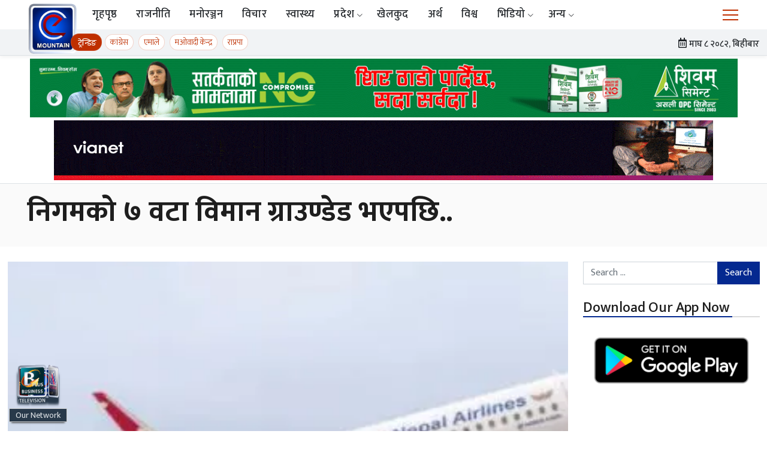

--- FILE ---
content_type: text/html; charset=UTF-8
request_url: https://emountaintv.com/ne/48407/
body_size: 23753
content:
<!doctype html>
<html lang="en-US" xmlns:og="http://opengraphprotocol.org/schema/" xmlns:fb="http://www.facebook.com/2008/fbml">

<head>
    <meta charset="UTF-8">
    <meta name="viewport" content="width=device-width, initial-scale=1">
    <!-- Start Alexa Certify Javascript -->
    <script type="text/javascript">
    _atrk_opts = { atrk_acct:"zzNMv1WyR620WR", domain:"emountaintv.com",dynamic: true};
    (function() { var as = document.createElement('script'); as.type = 'text/javascript'; as.async = true; as.src = "https://certify-js.alexametrics.com/atrk.js"; var s = document.getElementsByTagName('script')[0];s.parentNode.insertBefore(as, s); })();
    </script>
    <noscript><img src="https://certify.alexametrics.com/atrk.gif?account=zzNMv1WyR620WR" style="display:none" height="1" width="1" alt="" /></noscript>
    <!-- End Alexa Certify Javascript -->

    <script async custom-element="amp-youtube" src="https://cdn.ampproject.org/v0/amp-youtube-0.1.js"></script>
	
    <meta name='robots' content='index, follow, max-image-preview:large, max-snippet:-1, max-video-preview:-1' />

	<!-- This site is optimized with the Yoast SEO plugin v22.7 - https://yoast.com/wordpress/plugins/seo/ -->
	<title>निगमको ७ वटा विमान ग्राउण्डेड भएपछि.. | ईमाउण्टेन समाचार</title>
	<meta name="description" content="काठमाडौं, ७ भदौ । नेपाल वायूसेवा निगमको ७ वटा विमान ग्राउन्डेड भएको छ । आन्तरिक उडानमा रहेको ९ वटा विमानमा अहिले ७ वटा विमान ग्राउन्डेड भएको हो । ती" />
	<link rel="canonical" href="https://emountaintv.com/ne/48407/" />
	<meta property="og:locale" content="en_US" />
	<meta property="og:type" content="article" />
	<meta property="og:title" content="निगमको ७ वटा विमान ग्राउण्डेड भएपछि.. | ईमाउण्टेन समाचार" />
	<meta property="og:description" content="काठमाडौं, ७ भदौ । नेपाल वायूसेवा निगमको ७ वटा विमान ग्राउन्डेड भएको छ । आन्तरिक उडानमा रहेको ९ वटा विमानमा अहिले ७ वटा विमान ग्राउन्डेड भएको हो । ती" />
	<meta property="og:url" content="https://emountaintv.com/ne/48407/" />
	<meta property="og:site_name" content="ईमाउण्टेन समाचार" />
	<meta property="article:publisher" content="https://www.facebook.com/mountaintelevision/" />
	<meta property="article:published_time" content="2018-08-23T01:32:28+00:00" />
	<meta property="article:modified_time" content="2018-08-23T01:32:40+00:00" />
	<meta property="og:image" content="https://i0.wp.com/emountaintv.com/ne/wp-content/uploads/2018/08/jahag-biman.jpg?fit=640%2C219&ssl=1" />
	<meta property="og:image:width" content="640" />
	<meta property="og:image:height" content="219" />
	<meta property="og:image:type" content="image/jpeg" />
	<meta name="author" content="Mountain Television" />
	<meta name="twitter:card" content="summary_large_image" />
	<meta name="twitter:label1" content="Written by" />
	<meta name="twitter:data1" content="Mountain Television" />
	<script type="application/ld+json" class="yoast-schema-graph">{"@context":"https://schema.org","@graph":[{"@type":"Article","@id":"https://emountaintv.com/ne/48407/#article","isPartOf":{"@id":"https://emountaintv.com/ne/48407/"},"author":{"name":"Mountain Television","@id":"https://emountaintv.com/ne/#/schema/person/8b10783f88f552aba6f7523f5fa0501f"},"headline":"निगमको ७ वटा विमान ग्राउण्डेड भएपछि..","datePublished":"2018-08-23T01:32:28+00:00","dateModified":"2018-08-23T01:32:40+00:00","mainEntityOfPage":{"@id":"https://emountaintv.com/ne/48407/"},"wordCount":0,"publisher":{"@id":"https://emountaintv.com/ne/#organization"},"image":{"@id":"https://emountaintv.com/ne/48407/#primaryimage"},"thumbnailUrl":"https://i0.wp.com/emountaintv.com/ne/wp-content/uploads/2018/08/jahag-biman.jpg?fit=640%2C219&ssl=1","articleSection":["देश/समाज","पत्रपत्रिका"],"inLanguage":"en-US"},{"@type":"WebPage","@id":"https://emountaintv.com/ne/48407/","url":"https://emountaintv.com/ne/48407/","name":"निगमको ७ वटा विमान ग्राउण्डेड भएपछि.. | ईमाउण्टेन समाचार","isPartOf":{"@id":"https://emountaintv.com/ne/#website"},"primaryImageOfPage":{"@id":"https://emountaintv.com/ne/48407/#primaryimage"},"image":{"@id":"https://emountaintv.com/ne/48407/#primaryimage"},"thumbnailUrl":"https://i0.wp.com/emountaintv.com/ne/wp-content/uploads/2018/08/jahag-biman.jpg?fit=640%2C219&ssl=1","datePublished":"2018-08-23T01:32:28+00:00","dateModified":"2018-08-23T01:32:40+00:00","description":"काठमाडौं, ७ भदौ । नेपाल वायूसेवा निगमको ७ वटा विमान ग्राउन्डेड भएको छ । आन्तरिक उडानमा रहेको ९ वटा विमानमा अहिले ७ वटा विमान ग्राउन्डेड भएको हो । ती","breadcrumb":{"@id":"https://emountaintv.com/ne/48407/#breadcrumb"},"inLanguage":"en-US","potentialAction":[{"@type":"ReadAction","target":["https://emountaintv.com/ne/48407/"]}]},{"@type":"ImageObject","inLanguage":"en-US","@id":"https://emountaintv.com/ne/48407/#primaryimage","url":"https://i0.wp.com/emountaintv.com/ne/wp-content/uploads/2018/08/jahag-biman.jpg?fit=640%2C219&ssl=1","contentUrl":"https://i0.wp.com/emountaintv.com/ne/wp-content/uploads/2018/08/jahag-biman.jpg?fit=640%2C219&ssl=1","width":640,"height":219},{"@type":"BreadcrumbList","@id":"https://emountaintv.com/ne/48407/#breadcrumb","itemListElement":[{"@type":"ListItem","position":1,"name":"Home","item":"https://emountaintv.com/ne/"},{"@type":"ListItem","position":2,"name":"समाचार","item":"https://emountaintv.com/ne/%e0%a4%b8%e0%a4%ae%e0%a4%be%e0%a4%9a%e0%a4%be%e0%a4%b0/"},{"@type":"ListItem","position":3,"name":"निगमको ७ वटा विमान ग्राउण्डेड भएपछि.."}]},{"@type":"WebSite","@id":"https://emountaintv.com/ne/#website","url":"https://emountaintv.com/ne/","name":"ईमाउण्टेन समाचार","description":"","publisher":{"@id":"https://emountaintv.com/ne/#organization"},"potentialAction":[{"@type":"SearchAction","target":{"@type":"EntryPoint","urlTemplate":"https://emountaintv.com/ne/?s={search_term_string}"},"query-input":"required name=search_term_string"}],"inLanguage":"en-US"},{"@type":"Organization","@id":"https://emountaintv.com/ne/#organization","name":"Mountain TV","url":"https://emountaintv.com/ne/","logo":{"@type":"ImageObject","inLanguage":"en-US","@id":"https://emountaintv.com/ne/#/schema/logo/image/","url":"https://i0.wp.com/emountaintv.com/ne/wp-content/uploads/2020/08/emountain-new-orange-logo.png?fit=600%2C289&ssl=1","contentUrl":"https://i0.wp.com/emountaintv.com/ne/wp-content/uploads/2020/08/emountain-new-orange-logo.png?fit=600%2C289&ssl=1","width":600,"height":289,"caption":"Mountain TV"},"image":{"@id":"https://emountaintv.com/ne/#/schema/logo/image/"},"sameAs":["https://www.facebook.com/mountaintelevision/"]},{"@type":"Person","@id":"https://emountaintv.com/ne/#/schema/person/8b10783f88f552aba6f7523f5fa0501f","name":"Mountain Television","image":{"@type":"ImageObject","inLanguage":"en-US","@id":"https://emountaintv.com/ne/#/schema/person/image/","url":"https://secure.gravatar.com/avatar/2e0d32227c66ded26117d919f3a11e6fe0b14693719da6953aa7929272fa07e2?s=96&d=mm&r=g","contentUrl":"https://secure.gravatar.com/avatar/2e0d32227c66ded26117d919f3a11e6fe0b14693719da6953aa7929272fa07e2?s=96&d=mm&r=g","caption":"Mountain Television"},"sameAs":["https://emountaintv.com"],"url":"#"}]}</script>
	<!-- / Yoast SEO plugin. -->


<link rel="amphtml" href="https://emountaintv.com/ne/48407/amp/" /><meta name="generator" content="AMP for WP 1.1.11"/><link rel="alternate" type="application/rss+xml" title="ईमाउण्टेन  समाचार &raquo; Feed" href="https://emountaintv.com/ne/feed/" />
<link rel="alternate" type="application/rss+xml" title="ईमाउण्टेन  समाचार &raquo; Comments Feed" href="https://emountaintv.com/ne/comments/feed/" />
<link rel="alternate" title="oEmbed (JSON)" type="application/json+oembed" href="https://emountaintv.com/ne/wp-json/oembed/1.0/embed?url=https%3A%2F%2Femountaintv.com%2Fne%2F48407%2F" />
<link rel="alternate" title="oEmbed (XML)" type="text/xml+oembed" href="https://emountaintv.com/ne/wp-json/oembed/1.0/embed?url=https%3A%2F%2Femountaintv.com%2Fne%2F48407%2F&#038;format=xml" />
<style id='wp-img-auto-sizes-contain-inline-css'>
img:is([sizes=auto i],[sizes^="auto," i]){contain-intrinsic-size:3000px 1500px}
/*# sourceURL=wp-img-auto-sizes-contain-inline-css */
</style>
<link rel='stylesheet' id='jetpack_related-posts-css' href='https://c0.wp.com/p/jetpack/14.1/modules/related-posts/related-posts.css' media='all' />
<style id='wp-emoji-styles-inline-css'>

	img.wp-smiley, img.emoji {
		display: inline !important;
		border: none !important;
		box-shadow: none !important;
		height: 1em !important;
		width: 1em !important;
		margin: 0 0.07em !important;
		vertical-align: -0.1em !important;
		background: none !important;
		padding: 0 !important;
	}
/*# sourceURL=wp-emoji-styles-inline-css */
</style>
<style id='wp-block-library-inline-css'>
:root{--wp-block-synced-color:#7a00df;--wp-block-synced-color--rgb:122,0,223;--wp-bound-block-color:var(--wp-block-synced-color);--wp-editor-canvas-background:#ddd;--wp-admin-theme-color:#007cba;--wp-admin-theme-color--rgb:0,124,186;--wp-admin-theme-color-darker-10:#006ba1;--wp-admin-theme-color-darker-10--rgb:0,107,160.5;--wp-admin-theme-color-darker-20:#005a87;--wp-admin-theme-color-darker-20--rgb:0,90,135;--wp-admin-border-width-focus:2px}@media (min-resolution:192dpi){:root{--wp-admin-border-width-focus:1.5px}}.wp-element-button{cursor:pointer}:root .has-very-light-gray-background-color{background-color:#eee}:root .has-very-dark-gray-background-color{background-color:#313131}:root .has-very-light-gray-color{color:#eee}:root .has-very-dark-gray-color{color:#313131}:root .has-vivid-green-cyan-to-vivid-cyan-blue-gradient-background{background:linear-gradient(135deg,#00d084,#0693e3)}:root .has-purple-crush-gradient-background{background:linear-gradient(135deg,#34e2e4,#4721fb 50%,#ab1dfe)}:root .has-hazy-dawn-gradient-background{background:linear-gradient(135deg,#faaca8,#dad0ec)}:root .has-subdued-olive-gradient-background{background:linear-gradient(135deg,#fafae1,#67a671)}:root .has-atomic-cream-gradient-background{background:linear-gradient(135deg,#fdd79a,#004a59)}:root .has-nightshade-gradient-background{background:linear-gradient(135deg,#330968,#31cdcf)}:root .has-midnight-gradient-background{background:linear-gradient(135deg,#020381,#2874fc)}:root{--wp--preset--font-size--normal:16px;--wp--preset--font-size--huge:42px}.has-regular-font-size{font-size:1em}.has-larger-font-size{font-size:2.625em}.has-normal-font-size{font-size:var(--wp--preset--font-size--normal)}.has-huge-font-size{font-size:var(--wp--preset--font-size--huge)}.has-text-align-center{text-align:center}.has-text-align-left{text-align:left}.has-text-align-right{text-align:right}.has-fit-text{white-space:nowrap!important}#end-resizable-editor-section{display:none}.aligncenter{clear:both}.items-justified-left{justify-content:flex-start}.items-justified-center{justify-content:center}.items-justified-right{justify-content:flex-end}.items-justified-space-between{justify-content:space-between}.screen-reader-text{border:0;clip-path:inset(50%);height:1px;margin:-1px;overflow:hidden;padding:0;position:absolute;width:1px;word-wrap:normal!important}.screen-reader-text:focus{background-color:#ddd;clip-path:none;color:#444;display:block;font-size:1em;height:auto;left:5px;line-height:normal;padding:15px 23px 14px;text-decoration:none;top:5px;width:auto;z-index:100000}html :where(.has-border-color){border-style:solid}html :where([style*=border-top-color]){border-top-style:solid}html :where([style*=border-right-color]){border-right-style:solid}html :where([style*=border-bottom-color]){border-bottom-style:solid}html :where([style*=border-left-color]){border-left-style:solid}html :where([style*=border-width]){border-style:solid}html :where([style*=border-top-width]){border-top-style:solid}html :where([style*=border-right-width]){border-right-style:solid}html :where([style*=border-bottom-width]){border-bottom-style:solid}html :where([style*=border-left-width]){border-left-style:solid}html :where(img[class*=wp-image-]){height:auto;max-width:100%}:where(figure){margin:0 0 1em}html :where(.is-position-sticky){--wp-admin--admin-bar--position-offset:var(--wp-admin--admin-bar--height,0px)}@media screen and (max-width:600px){html :where(.is-position-sticky){--wp-admin--admin-bar--position-offset:0px}}

/*# sourceURL=wp-block-library-inline-css */
</style><style id='global-styles-inline-css'>
:root{--wp--preset--aspect-ratio--square: 1;--wp--preset--aspect-ratio--4-3: 4/3;--wp--preset--aspect-ratio--3-4: 3/4;--wp--preset--aspect-ratio--3-2: 3/2;--wp--preset--aspect-ratio--2-3: 2/3;--wp--preset--aspect-ratio--16-9: 16/9;--wp--preset--aspect-ratio--9-16: 9/16;--wp--preset--color--black: #000000;--wp--preset--color--cyan-bluish-gray: #abb8c3;--wp--preset--color--white: #ffffff;--wp--preset--color--pale-pink: #f78da7;--wp--preset--color--vivid-red: #cf2e2e;--wp--preset--color--luminous-vivid-orange: #ff6900;--wp--preset--color--luminous-vivid-amber: #fcb900;--wp--preset--color--light-green-cyan: #7bdcb5;--wp--preset--color--vivid-green-cyan: #00d084;--wp--preset--color--pale-cyan-blue: #8ed1fc;--wp--preset--color--vivid-cyan-blue: #0693e3;--wp--preset--color--vivid-purple: #9b51e0;--wp--preset--gradient--vivid-cyan-blue-to-vivid-purple: linear-gradient(135deg,rgb(6,147,227) 0%,rgb(155,81,224) 100%);--wp--preset--gradient--light-green-cyan-to-vivid-green-cyan: linear-gradient(135deg,rgb(122,220,180) 0%,rgb(0,208,130) 100%);--wp--preset--gradient--luminous-vivid-amber-to-luminous-vivid-orange: linear-gradient(135deg,rgb(252,185,0) 0%,rgb(255,105,0) 100%);--wp--preset--gradient--luminous-vivid-orange-to-vivid-red: linear-gradient(135deg,rgb(255,105,0) 0%,rgb(207,46,46) 100%);--wp--preset--gradient--very-light-gray-to-cyan-bluish-gray: linear-gradient(135deg,rgb(238,238,238) 0%,rgb(169,184,195) 100%);--wp--preset--gradient--cool-to-warm-spectrum: linear-gradient(135deg,rgb(74,234,220) 0%,rgb(151,120,209) 20%,rgb(207,42,186) 40%,rgb(238,44,130) 60%,rgb(251,105,98) 80%,rgb(254,248,76) 100%);--wp--preset--gradient--blush-light-purple: linear-gradient(135deg,rgb(255,206,236) 0%,rgb(152,150,240) 100%);--wp--preset--gradient--blush-bordeaux: linear-gradient(135deg,rgb(254,205,165) 0%,rgb(254,45,45) 50%,rgb(107,0,62) 100%);--wp--preset--gradient--luminous-dusk: linear-gradient(135deg,rgb(255,203,112) 0%,rgb(199,81,192) 50%,rgb(65,88,208) 100%);--wp--preset--gradient--pale-ocean: linear-gradient(135deg,rgb(255,245,203) 0%,rgb(182,227,212) 50%,rgb(51,167,181) 100%);--wp--preset--gradient--electric-grass: linear-gradient(135deg,rgb(202,248,128) 0%,rgb(113,206,126) 100%);--wp--preset--gradient--midnight: linear-gradient(135deg,rgb(2,3,129) 0%,rgb(40,116,252) 100%);--wp--preset--font-size--small: 13px;--wp--preset--font-size--medium: 20px;--wp--preset--font-size--large: 36px;--wp--preset--font-size--x-large: 42px;--wp--preset--spacing--20: 0.44rem;--wp--preset--spacing--30: 0.67rem;--wp--preset--spacing--40: 1rem;--wp--preset--spacing--50: 1.5rem;--wp--preset--spacing--60: 2.25rem;--wp--preset--spacing--70: 3.38rem;--wp--preset--spacing--80: 5.06rem;--wp--preset--shadow--natural: 6px 6px 9px rgba(0, 0, 0, 0.2);--wp--preset--shadow--deep: 12px 12px 50px rgba(0, 0, 0, 0.4);--wp--preset--shadow--sharp: 6px 6px 0px rgba(0, 0, 0, 0.2);--wp--preset--shadow--outlined: 6px 6px 0px -3px rgb(255, 255, 255), 6px 6px rgb(0, 0, 0);--wp--preset--shadow--crisp: 6px 6px 0px rgb(0, 0, 0);}:where(.is-layout-flex){gap: 0.5em;}:where(.is-layout-grid){gap: 0.5em;}body .is-layout-flex{display: flex;}.is-layout-flex{flex-wrap: wrap;align-items: center;}.is-layout-flex > :is(*, div){margin: 0;}body .is-layout-grid{display: grid;}.is-layout-grid > :is(*, div){margin: 0;}:where(.wp-block-columns.is-layout-flex){gap: 2em;}:where(.wp-block-columns.is-layout-grid){gap: 2em;}:where(.wp-block-post-template.is-layout-flex){gap: 1.25em;}:where(.wp-block-post-template.is-layout-grid){gap: 1.25em;}.has-black-color{color: var(--wp--preset--color--black) !important;}.has-cyan-bluish-gray-color{color: var(--wp--preset--color--cyan-bluish-gray) !important;}.has-white-color{color: var(--wp--preset--color--white) !important;}.has-pale-pink-color{color: var(--wp--preset--color--pale-pink) !important;}.has-vivid-red-color{color: var(--wp--preset--color--vivid-red) !important;}.has-luminous-vivid-orange-color{color: var(--wp--preset--color--luminous-vivid-orange) !important;}.has-luminous-vivid-amber-color{color: var(--wp--preset--color--luminous-vivid-amber) !important;}.has-light-green-cyan-color{color: var(--wp--preset--color--light-green-cyan) !important;}.has-vivid-green-cyan-color{color: var(--wp--preset--color--vivid-green-cyan) !important;}.has-pale-cyan-blue-color{color: var(--wp--preset--color--pale-cyan-blue) !important;}.has-vivid-cyan-blue-color{color: var(--wp--preset--color--vivid-cyan-blue) !important;}.has-vivid-purple-color{color: var(--wp--preset--color--vivid-purple) !important;}.has-black-background-color{background-color: var(--wp--preset--color--black) !important;}.has-cyan-bluish-gray-background-color{background-color: var(--wp--preset--color--cyan-bluish-gray) !important;}.has-white-background-color{background-color: var(--wp--preset--color--white) !important;}.has-pale-pink-background-color{background-color: var(--wp--preset--color--pale-pink) !important;}.has-vivid-red-background-color{background-color: var(--wp--preset--color--vivid-red) !important;}.has-luminous-vivid-orange-background-color{background-color: var(--wp--preset--color--luminous-vivid-orange) !important;}.has-luminous-vivid-amber-background-color{background-color: var(--wp--preset--color--luminous-vivid-amber) !important;}.has-light-green-cyan-background-color{background-color: var(--wp--preset--color--light-green-cyan) !important;}.has-vivid-green-cyan-background-color{background-color: var(--wp--preset--color--vivid-green-cyan) !important;}.has-pale-cyan-blue-background-color{background-color: var(--wp--preset--color--pale-cyan-blue) !important;}.has-vivid-cyan-blue-background-color{background-color: var(--wp--preset--color--vivid-cyan-blue) !important;}.has-vivid-purple-background-color{background-color: var(--wp--preset--color--vivid-purple) !important;}.has-black-border-color{border-color: var(--wp--preset--color--black) !important;}.has-cyan-bluish-gray-border-color{border-color: var(--wp--preset--color--cyan-bluish-gray) !important;}.has-white-border-color{border-color: var(--wp--preset--color--white) !important;}.has-pale-pink-border-color{border-color: var(--wp--preset--color--pale-pink) !important;}.has-vivid-red-border-color{border-color: var(--wp--preset--color--vivid-red) !important;}.has-luminous-vivid-orange-border-color{border-color: var(--wp--preset--color--luminous-vivid-orange) !important;}.has-luminous-vivid-amber-border-color{border-color: var(--wp--preset--color--luminous-vivid-amber) !important;}.has-light-green-cyan-border-color{border-color: var(--wp--preset--color--light-green-cyan) !important;}.has-vivid-green-cyan-border-color{border-color: var(--wp--preset--color--vivid-green-cyan) !important;}.has-pale-cyan-blue-border-color{border-color: var(--wp--preset--color--pale-cyan-blue) !important;}.has-vivid-cyan-blue-border-color{border-color: var(--wp--preset--color--vivid-cyan-blue) !important;}.has-vivid-purple-border-color{border-color: var(--wp--preset--color--vivid-purple) !important;}.has-vivid-cyan-blue-to-vivid-purple-gradient-background{background: var(--wp--preset--gradient--vivid-cyan-blue-to-vivid-purple) !important;}.has-light-green-cyan-to-vivid-green-cyan-gradient-background{background: var(--wp--preset--gradient--light-green-cyan-to-vivid-green-cyan) !important;}.has-luminous-vivid-amber-to-luminous-vivid-orange-gradient-background{background: var(--wp--preset--gradient--luminous-vivid-amber-to-luminous-vivid-orange) !important;}.has-luminous-vivid-orange-to-vivid-red-gradient-background{background: var(--wp--preset--gradient--luminous-vivid-orange-to-vivid-red) !important;}.has-very-light-gray-to-cyan-bluish-gray-gradient-background{background: var(--wp--preset--gradient--very-light-gray-to-cyan-bluish-gray) !important;}.has-cool-to-warm-spectrum-gradient-background{background: var(--wp--preset--gradient--cool-to-warm-spectrum) !important;}.has-blush-light-purple-gradient-background{background: var(--wp--preset--gradient--blush-light-purple) !important;}.has-blush-bordeaux-gradient-background{background: var(--wp--preset--gradient--blush-bordeaux) !important;}.has-luminous-dusk-gradient-background{background: var(--wp--preset--gradient--luminous-dusk) !important;}.has-pale-ocean-gradient-background{background: var(--wp--preset--gradient--pale-ocean) !important;}.has-electric-grass-gradient-background{background: var(--wp--preset--gradient--electric-grass) !important;}.has-midnight-gradient-background{background: var(--wp--preset--gradient--midnight) !important;}.has-small-font-size{font-size: var(--wp--preset--font-size--small) !important;}.has-medium-font-size{font-size: var(--wp--preset--font-size--medium) !important;}.has-large-font-size{font-size: var(--wp--preset--font-size--large) !important;}.has-x-large-font-size{font-size: var(--wp--preset--font-size--x-large) !important;}
/*# sourceURL=global-styles-inline-css */
</style>

<style id='classic-theme-styles-inline-css'>
/*! This file is auto-generated */
.wp-block-button__link{color:#fff;background-color:#32373c;border-radius:9999px;box-shadow:none;text-decoration:none;padding:calc(.667em + 2px) calc(1.333em + 2px);font-size:1.125em}.wp-block-file__button{background:#32373c;color:#fff;text-decoration:none}
/*# sourceURL=/wp-includes/css/classic-themes.min.css */
</style>
<link rel='stylesheet' id='mountain-tv-style-css' href='https://emountaintv.com/ne/wp-content/themes/mountain-tv-wordpress-theme/style.css?ver=1768474493' media='all' />
<link rel='stylesheet' id='mountain-tv-gfonts-css' href='https://fonts.googleapis.com/css2?family=Mukta%3Awght%40300%3B400%3B500%3B700&#038;display=swap&#038;ver=3.4' media='all' />
<link rel='stylesheet' id='slick-slider-css-css' href='https://cdnjs.cloudflare.com/ajax/libs/slick-carousel/1.8.1/slick.min.css?ver=1.8.1' media='all' />
<link rel='stylesheet' id='slick-slider-theme-css' href='https://cdnjs.cloudflare.com/ajax/libs/slick-carousel/1.8.1/slick-theme.min.css?ver=1.8.1' media='all' />
<link rel='stylesheet' id='fontello-icons-css' href='https://emountaintv.com/ne/wp-content/themes/mountain-tv-wordpress-theme/fontello/css/fontello.css?ver=3.4' media='all' />
<link rel='stylesheet' id='fancybox-css-css' href='https://cdnjs.cloudflare.com/ajax/libs/fancybox/3.5.7/jquery.fancybox.min.css?ver=3..5.7' media='all' />
<link rel='stylesheet' id='select-share-css-css' href='https://emountaintv.com/ne/wp-content/themes/mountain-tv-wordpress-theme/assets/selection-sharer/selection-sharer.css?ver=1.0.0' media='all' />
<link rel='stylesheet' id='open-sans-css' href='https://fonts.googleapis.com/css?family=Open+Sans%3A300italic%2C400italic%2C600italic%2C300%2C400%2C600&#038;subset=latin%2Clatin-ext&#038;display=fallback&#038;ver=6.9' media='all' />
<link rel='stylesheet' id='jetpack_likes-css' href='https://c0.wp.com/p/jetpack/14.1/modules/likes/style.css' media='all' />
<link rel='stylesheet' id='addtoany-css' href='https://emountaintv.com/ne/wp-content/plugins/add-to-any/addtoany.min.css?ver=1.16' media='all' />
<link rel='stylesheet' id='__EPYT__style-css' href='https://emountaintv.com/ne/wp-content/plugins/youtube-embed-plus/styles/ytprefs.min.css?ver=14.2.1' media='all' />
<style id='__EPYT__style-inline-css'>

                .epyt-gallery-thumb {
                        width: 33.333%;
                }
                
                         @media (min-width:0px) and (max-width: 767px) {
                            .epyt-gallery-rowbreak {
                                display: none;
                            }
                            .epyt-gallery-allthumbs[class*="epyt-cols"] .epyt-gallery-thumb {
                                width: 100% !important;
                            }
                          }
/*# sourceURL=__EPYT__style-inline-css */
</style>
<link rel='stylesheet' id='sharedaddy-css' href='https://c0.wp.com/p/jetpack/14.1/modules/sharedaddy/sharing.css' media='all' />
<link rel='stylesheet' id='social-logos-css' href='https://c0.wp.com/p/jetpack/14.1/_inc/social-logos/social-logos.min.css' media='all' />
<script id="jetpack_related-posts-js-extra">
var related_posts_js_options = {"post_heading":"h4"};
//# sourceURL=jetpack_related-posts-js-extra
</script>
<script defer src="https://c0.wp.com/p/jetpack/14.1/_inc/build/related-posts/related-posts.min.js" id="jetpack_related-posts-js"></script>
<script id="addtoany-core-js-before">
window.a2a_config=window.a2a_config||{};a2a_config.callbacks=[];a2a_config.overlays=[];a2a_config.templates={};

//# sourceURL=addtoany-core-js-before
</script>
<script defer defer src="https://static.addtoany.com/menu/page.js" id="addtoany-core-js"></script>
<script defer src="https://c0.wp.com/c/6.9/wp-includes/js/jquery/jquery.min.js" id="jquery-core-js"></script>
<script defer src="https://c0.wp.com/c/6.9/wp-includes/js/jquery/jquery-migrate.min.js" id="jquery-migrate-js"></script>
<script defer defer src="https://emountaintv.com/ne/wp-content/plugins/add-to-any/addtoany.min.js?ver=1.1" id="addtoany-jquery-js"></script>
<script defer src="https://cdnjs.cloudflare.com/ajax/libs/slick-carousel/1.8.1/slick.min.js?ver=1.8.1" id="slick-slider-js-js"></script>

<!-- Google tag (gtag.js) snippet added by Site Kit -->

<!-- Google Analytics snippet added by Site Kit -->
<script src="https://www.googletagmanager.com/gtag/js?id=GT-PHWWN2D" id="google_gtagjs-js" async></script>
<script id="google_gtagjs-js-after">
window.dataLayer = window.dataLayer || [];function gtag(){dataLayer.push(arguments);}
gtag("set","linker",{"domains":["emountaintv.com"]});
gtag("js", new Date());
gtag("set", "developer_id.dZTNiMT", true);
gtag("config", "GT-PHWWN2D");
 window._googlesitekit = window._googlesitekit || {}; window._googlesitekit.throttledEvents = []; window._googlesitekit.gtagEvent = (name, data) => { var key = JSON.stringify( { name, data } ); if ( !! window._googlesitekit.throttledEvents[ key ] ) { return; } window._googlesitekit.throttledEvents[ key ] = true; setTimeout( () => { delete window._googlesitekit.throttledEvents[ key ]; }, 5 ); gtag( "event", name, { ...data, event_source: "site-kit" } ); }; 
//# sourceURL=google_gtagjs-js-after
</script>

<!-- End Google tag (gtag.js) snippet added by Site Kit -->
<script id="__ytprefs__-js-extra">
var _EPYT_ = {"ajaxurl":"https://emountaintv.com/ne/wp-admin/admin-ajax.php","security":"ae937b54fc","gallery_scrolloffset":"20","eppathtoscripts":"https://emountaintv.com/ne/wp-content/plugins/youtube-embed-plus/scripts/","eppath":"https://emountaintv.com/ne/wp-content/plugins/youtube-embed-plus/","epresponsiveselector":"[\"iframe.__youtube_prefs__\"]","epdovol":"1","version":"14.2.1","evselector":"iframe.__youtube_prefs__[src], iframe[src*=\"youtube.com/embed/\"], iframe[src*=\"youtube-nocookie.com/embed/\"]","ajax_compat":"","maxres_facade":"eager","ytapi_load":"light","pause_others":"","stopMobileBuffer":"1","facade_mode":"","not_live_on_channel":"","vi_active":"","vi_js_posttypes":[]};
//# sourceURL=__ytprefs__-js-extra
</script>
<script defer defer src="https://emountaintv.com/ne/wp-content/plugins/youtube-embed-plus/scripts/ytprefs.min.js?ver=14.2.1" id="__ytprefs__-js"></script>
<link rel="https://api.w.org/" href="https://emountaintv.com/ne/wp-json/" /><link rel="alternate" title="JSON" type="application/json" href="https://emountaintv.com/ne/wp-json/wp/v2/posts/48407" /><link rel="EditURI" type="application/rsd+xml" title="RSD" href="https://emountaintv.com/ne/xmlrpc.php?rsd" />
<meta name="generator" content="WordPress 6.9" />
<link rel='shortlink' href='https://emountaintv.com/ne/?p=48407' />
<meta name="generator" content="Site Kit by Google 1.156.0" />	<style>img#wpstats{display:none}</style>
		<!-- Go to www.addthis.com/dashboard to customize your tools -->


	    <meta name="google-site-verification" content="jU5wpm_Fn0sdJnrc4acLG1vMdXx8SO5uVQsNFN9Bj48">      <meta name="onesignal" content="wordpress-plugin"/>
            <script>

      window.OneSignal = window.OneSignal || [];

      OneSignal.push( function() {
        OneSignal.SERVICE_WORKER_UPDATER_PATH = "OneSignalSDKUpdaterWorker.js.php";
                      OneSignal.SERVICE_WORKER_PATH = "OneSignalSDKWorker.js.php";
                      OneSignal.SERVICE_WORKER_PARAM = { scope: "/" };
        OneSignal.setDefaultNotificationUrl("https://emountaintv.com/ne");
        var oneSignal_options = {};
        window._oneSignalInitOptions = oneSignal_options;

        oneSignal_options['wordpress'] = true;
oneSignal_options['appId'] = 'd2e1e79d-c83a-4375-9967-305280742c66';
oneSignal_options['allowLocalhostAsSecureOrigin'] = true;
oneSignal_options['welcomeNotification'] = { };
oneSignal_options['welcomeNotification']['title'] = "";
oneSignal_options['welcomeNotification']['message'] = "";
oneSignal_options['path'] = "https://emountaintv.com/ne/wp-content/plugins/onesignal-free-web-push-notifications/sdk_files/";
oneSignal_options['safari_web_id'] = "web.onesignal.auto.3f550615-46c0-4fa5-9ee8-42953ece3d19";
oneSignal_options['promptOptions'] = { };
oneSignal_options['promptOptions']['actionMessage'] = "Welcome to Emountain Tv website. Press allow to get major news updates.";
oneSignal_options['promptOptions']['acceptButtonText'] = "Sure Thanks";
oneSignal_options['notifyButton'] = { };
oneSignal_options['notifyButton']['enable'] = true;
oneSignal_options['notifyButton']['position'] = 'bottom-right';
oneSignal_options['notifyButton']['theme'] = 'default';
oneSignal_options['notifyButton']['size'] = 'medium';
oneSignal_options['notifyButton']['showCredit'] = true;
oneSignal_options['notifyButton']['text'] = {};
oneSignal_options['notifyButton']['offset'] = {};
                OneSignal.init(window._oneSignalInitOptions);
                OneSignal.showSlidedownPrompt();      });

      function documentInitOneSignal() {
        var oneSignal_elements = document.getElementsByClassName("OneSignal-prompt");

        var oneSignalLinkClickHandler = function(event) { OneSignal.push(['registerForPushNotifications']); event.preventDefault(); };        for(var i = 0; i < oneSignal_elements.length; i++)
          oneSignal_elements[i].addEventListener('click', oneSignalLinkClickHandler, false);
      }

      if (document.readyState === 'complete') {
           documentInitOneSignal();
      }
      else {
           window.addEventListener("load", function(event){
               documentInitOneSignal();
          });
      }
    </script>
    <script>
		if(screen.width<769){
        	window.location = "https://emountaintv.com/ne/48407/amp/";
        }
    	</script>
<link rel="icon" href="https://i0.wp.com/emountaintv.com/ne/wp-content/uploads/2026/01/cropped-emountain-logo%402x.png?fit=32%2C32&#038;ssl=1" sizes="32x32" />
<link rel="icon" href="https://i0.wp.com/emountaintv.com/ne/wp-content/uploads/2026/01/cropped-emountain-logo%402x.png?fit=184%2C192&#038;ssl=1" sizes="192x192" />
<link rel="apple-touch-icon" href="https://i0.wp.com/emountaintv.com/ne/wp-content/uploads/2026/01/cropped-emountain-logo%402x.png?fit=172%2C180&#038;ssl=1" />
<meta name="msapplication-TileImage" content="https://i0.wp.com/emountaintv.com/ne/wp-content/uploads/2026/01/cropped-emountain-logo%402x.png?fit=258%2C270&#038;ssl=1" />
		<style id="wp-custom-css">
			.news-block.headline-block-title {
	padding: 0;
}

.news-block.headline-block-title .news-block__header {
	justify-content: center;
}

.news-block.headline-block-title .news-block__title {
	color: #fff;
	background: #bf2f00;
}

@media(max-width: 768px) {
	.news-block.headline-block-title .news-block__header {
		flex-direction: row;
	}
}

.wp-block-columns {
	margin-bottom: 0;
}

.widget .image.wp-image-119378 {
	max-width: 60% !important;
}

footer .w-bl h4 {
	color: #fff;
	font-size: 18px;
}

.post-views {
	display: none;
}
.ytp-cued-thumbnail-overlay-image {
	background-size: contain !important;
}

.page .site-main--archive {
	padding-top: 0 !important;
}

/* .sliding-left-menu {
	transform: translateX(220%);
}
 */
@media(min-width: 768px) {
	.archive-posts-list-view .site-main--archive .card .card-body {
	padding-left: 25px !important;
}
}

.entry-content img {
	width: 100% !important;
}

.tag-cloud-wrapper {
	overflow: hidden;
}

@media(max-width: 768px) {
	.modal.fade .modal-dialog {
			transform: translate(0px, 100px);
		width: 94%;
	}

}
.full-width-bigyapan-wrapper .bigyapan-wrapper.ad-after-header {
	display:flex !important;
}



		</style>
		<style id="kirki-inline-styles"></style></head>

<body data-rsssl=1 class="wp-singular post-template-default single single-post postid-48407 single-format-standard wp-custom-logo wp-theme-mountain-tv-wordpress-theme">
<div id="page" class="site">
    <a class="skip-link screen-reader-text"
       href="#primary">Skip to content</a>
        <header id="masthead" class="site-header">
        <div class="nav-row nav-row-up">
            <nav class="navbar navbar-expand-lg navbar-light">
                <div class="site-branding navbar-brand">
                    <div class="site-logo">
                        <a href="https://emountaintv.com/ne/" class="custom-logo-link" rel="home"><img width="392" height="410" src="https://i0.wp.com/emountaintv.com/ne/wp-content/uploads/2026/01/cropped-emountain-logo%402x.png?fit=392%2C410&amp;ssl=1" class="custom-logo" alt="ईमाउण्टेन  समाचार" decoding="async" fetchpriority="high" /></a>                    </div>
                                            <p class="site-title sr-only"><a href="https://emountaintv.com/ne/"
                                                        rel="home">ईमाउण्टेन  समाचार</a></p>
                                                        </div><!-- .site-branding -->
                <div class="site-navigation-wrapper">
                    <div id="site_primary_navigation" class="site_primary_navigation_container navbar-collapse"><ul id="primary-menu" class="navbar-nav"><li itemscope="itemscope" itemtype="https://www.schema.org/SiteNavigationElement" id="menu-item-102177" class="menu-item menu-item-type-post_type menu-item-object-page menu-item-home menu-item-102177 nav-item"><a title="गृहपृष्ठ" href="https://emountaintv.com/ne/" class="nav-link">गृहपृष्ठ</a></li>
<li itemscope="itemscope" itemtype="https://www.schema.org/SiteNavigationElement" id="menu-item-130596" class="menu-item menu-item-type-post_type menu-item-object-page menu-item-130596 nav-item"><a title="राजनीति" href="https://emountaintv.com/ne/%e0%a4%b0%e0%a4%be%e0%a4%9c%e0%a4%a8%e0%a5%80%e0%a4%a4%e0%a4%bf/" class="nav-link">राजनीति</a></li>
<li itemscope="itemscope" itemtype="https://www.schema.org/SiteNavigationElement" id="menu-item-102185" class="menu-item menu-item-type-taxonomy menu-item-object-category menu-item-102185 nav-item"><a title="मनोरञ्जन" href="https://emountaintv.com/ne/category/entertainment/" class="nav-link">मनोरञ्जन</a></li>
<li itemscope="itemscope" itemtype="https://www.schema.org/SiteNavigationElement" id="menu-item-102194" class="menu-item menu-item-type-taxonomy menu-item-object-category menu-item-102194 nav-item"><a title="विचार" href="https://emountaintv.com/ne/category/blog/" class="nav-link">विचार</a></li>
<li itemscope="itemscope" itemtype="https://www.schema.org/SiteNavigationElement" id="menu-item-130723" class="menu-item menu-item-type-post_type menu-item-object-page menu-item-130723 nav-item"><a title="स्वास्थ्य" href="https://emountaintv.com/ne/%e0%a4%b8%e0%a5%8d%e0%a4%b5%e0%a4%be%e0%a4%b8%e0%a5%8d%e0%a4%a5%e0%a5%8d%e0%a4%af/" class="nav-link">स्वास्थ्य</a></li>
<li itemscope="itemscope" itemtype="https://www.schema.org/SiteNavigationElement" id="menu-item-102554" class="menu-item menu-item-type-post_type menu-item-object-page menu-item-has-children dropdown menu-item-102554 nav-item"><a title="प्रदेश" href="https://emountaintv.com/ne/%e0%a4%aa%e0%a5%8d%e0%a4%b0%e0%a4%a6%e0%a5%87%e0%a4%b6/" aria-haspopup="true" aria-expanded="false" class="dropdown-toggle-custom nav-link" id="menu-item-dropdown-102554">प्रदेश<span class='icon-down-open-big'></span></a>
<ul class="dropdown-menu"  role="menu">
	<li itemscope="itemscope" itemtype="https://www.schema.org/SiteNavigationElement" id="menu-item-102214" class="menu-item menu-item-type-post_type menu-item-object-page menu-item-102214 nav-item"><a title="प्रदेश १" href="https://emountaintv.com/ne/%e0%a4%aa%e0%a5%8d%e0%a4%b0%e0%a4%a6%e0%a5%87%e0%a4%b6-%e0%a5%a7/" class="dropdown-item">प्रदेश १</a></li>
	<li itemscope="itemscope" itemtype="https://www.schema.org/SiteNavigationElement" id="menu-item-102494" class="menu-item menu-item-type-post_type menu-item-object-page menu-item-102494 nav-item"><a title="प्रदेश २" href="https://emountaintv.com/ne/%e0%a4%aa%e0%a5%8d%e0%a4%b0%e0%a4%a6%e0%a5%87%e0%a4%b6-%e0%a5%a8/" class="dropdown-item">प्रदेश २</a></li>
	<li itemscope="itemscope" itemtype="https://www.schema.org/SiteNavigationElement" id="menu-item-102492" class="menu-item menu-item-type-post_type menu-item-object-page menu-item-102492 nav-item"><a title="बागमती प्रदेश" href="https://emountaintv.com/ne/%e0%a4%ac%e0%a4%be%e0%a4%97%e0%a4%ae%e0%a4%a4%e0%a5%80-%e0%a4%aa%e0%a5%8d%e0%a4%b0%e0%a4%a6%e0%a5%87%e0%a4%b6/" class="dropdown-item">बागमती प्रदेश</a></li>
	<li itemscope="itemscope" itemtype="https://www.schema.org/SiteNavigationElement" id="menu-item-102489" class="menu-item menu-item-type-post_type menu-item-object-page menu-item-102489 nav-item"><a title="गण्डकी प्रदेश" href="https://emountaintv.com/ne/%e0%a4%97%e0%a4%a3%e0%a5%8d%e0%a4%a1%e0%a4%95%e0%a5%80-%e0%a4%aa%e0%a5%8d%e0%a4%b0%e0%a4%a6%e0%a5%87%e0%a4%b6/" class="dropdown-item">गण्डकी प्रदेश</a></li>
	<li itemscope="itemscope" itemtype="https://www.schema.org/SiteNavigationElement" id="menu-item-102493" class="menu-item menu-item-type-post_type menu-item-object-page menu-item-102493 nav-item"><a title="लुम्बिनी प्रदेश" href="https://emountaintv.com/ne/%e0%a4%b2%e0%a5%81%e0%a4%ae%e0%a5%8d%e0%a4%ac%e0%a4%bf%e0%a4%a8%e0%a5%80-%e0%a4%aa%e0%a5%8d%e0%a4%b0%e0%a4%a6%e0%a5%87%e0%a4%b6/" class="dropdown-item">लुम्बिनी प्रदेश</a></li>
	<li itemscope="itemscope" itemtype="https://www.schema.org/SiteNavigationElement" id="menu-item-102490" class="menu-item menu-item-type-post_type menu-item-object-page menu-item-102490 nav-item"><a title="कर्णाली प्रदेश" href="https://emountaintv.com/ne/%e0%a4%95%e0%a4%b0%e0%a5%8d%e0%a4%a3%e0%a4%be%e0%a4%b2%e0%a5%80-%e0%a4%aa%e0%a5%8d%e0%a4%b0%e0%a4%a6%e0%a5%87%e0%a4%b6/" class="dropdown-item">कर्णाली प्रदेश</a></li>
	<li itemscope="itemscope" itemtype="https://www.schema.org/SiteNavigationElement" id="menu-item-102491" class="menu-item menu-item-type-post_type menu-item-object-page menu-item-102491 nav-item"><a title="सुदूरपश्चिम प्रदेश" href="https://emountaintv.com/ne/%e0%a4%b8%e0%a5%81%e0%a4%a6%e0%a5%82%e0%a4%b0%e0%a4%aa%e0%a4%b6%e0%a5%8d%e0%a4%9a%e0%a4%bf%e0%a4%ae-%e0%a4%aa%e0%a5%8d%e0%a4%b0%e0%a4%a6%e0%a5%87%e0%a4%b6/" class="dropdown-item">सुदूरपश्चिम प्रदेश</a></li>
</ul>
</li>
<li itemscope="itemscope" itemtype="https://www.schema.org/SiteNavigationElement" id="menu-item-130722" class="menu-item menu-item-type-post_type menu-item-object-page menu-item-130722 nav-item"><a title="खेलकुद" href="https://emountaintv.com/ne/%e0%a4%96%e0%a5%87%e0%a4%b2%e0%a4%95%e0%a5%81%e0%a4%a6/" class="nav-link">खेलकुद</a></li>
<li itemscope="itemscope" itemtype="https://www.schema.org/SiteNavigationElement" id="menu-item-130721" class="menu-item menu-item-type-post_type menu-item-object-page menu-item-130721 nav-item"><a title="अर्थ" href="https://emountaintv.com/ne/%e0%a4%85%e0%a4%b0%e0%a5%8d%e0%a4%a5-%e2%81%84-%e0%a4%b5%e0%a4%be%e0%a4%a3%e0%a4%bf%e0%a4%9c%e0%a5%8d%e0%a4%af/" class="nav-link">अर्थ</a></li>
<li itemscope="itemscope" itemtype="https://www.schema.org/SiteNavigationElement" id="menu-item-102183" class="menu-item menu-item-type-taxonomy menu-item-object-category menu-item-102183 nav-item"><a title="विश्व" href="https://emountaintv.com/ne/category/international/" class="nav-link">विश्व</a></li>
<li itemscope="itemscope" itemtype="https://www.schema.org/SiteNavigationElement" id="menu-item-103390" class="menu-item menu-item-type-taxonomy menu-item-object-category menu-item-has-children dropdown menu-item-103390 nav-item"><a title="भिडियो" href="https://emountaintv.com/ne/category/%e0%a4%ad%e0%a4%bf%e0%a4%a1%e0%a4%bf%e0%a4%af%e0%a5%8b/" aria-haspopup="true" aria-expanded="false" class="dropdown-toggle-custom nav-link" id="menu-item-dropdown-103390">भिडियो<span class='icon-down-open-big'></span></a>
<ul class="dropdown-menu"  role="menu">
	<li itemscope="itemscope" itemtype="https://www.schema.org/SiteNavigationElement" id="menu-item-103778" class="menu-item menu-item-type-post_type menu-item-object-page menu-item-103778 nav-item"><a title="माउन्टेन टेलिभिजन" href="https://emountaintv.com/ne/%e0%a4%ae%e0%a4%be%e0%a4%89%e0%a4%a8%e0%a5%8d%e0%a4%9f%e0%a5%87%e0%a4%a8-%e0%a4%9f%e0%a5%87%e0%a4%b2%e0%a4%bf%e0%a4%ad%e0%a4%bf%e0%a4%9c%e0%a4%a8/" class="dropdown-item">माउन्टेन टेलिभिजन</a></li>
	<li itemscope="itemscope" itemtype="https://www.schema.org/SiteNavigationElement" id="menu-item-103918" class="menu-item menu-item-type-post_type menu-item-object-page menu-item-103918 nav-item"><a title="भक्ति दर्शन टेलिभिजन" href="https://emountaintv.com/ne/%e0%a4%ad%e0%a4%95%e0%a5%8d%e0%a4%a4%e0%a4%bf-%e0%a4%a6%e0%a4%b0%e0%a5%8d%e0%a4%b6%e0%a4%a8-%e0%a4%9f%e0%a5%87%e0%a4%b2%e0%a4%bf%e0%a4%ad%e0%a4%bf%e0%a4%9c%e0%a4%a8/" class="dropdown-item">भक्ति दर्शन टेलिभिजन</a></li>
	<li itemscope="itemscope" itemtype="https://www.schema.org/SiteNavigationElement" id="menu-item-103948" class="menu-item menu-item-type-post_type menu-item-object-page menu-item-103948 nav-item"><a title="विजनेश प्लस टेलिभिजन" href="https://emountaintv.com/ne/%e0%a4%b5%e0%a4%bf%e0%a4%9c%e0%a4%a8%e0%a5%87%e0%a4%b6-%e0%a4%aa%e0%a5%8d%e0%a4%b2%e0%a4%b8-%e0%a4%9f%e0%a5%87%e0%a4%b2%e0%a4%bf%e0%a4%ad%e0%a4%bf%e0%a4%9c%e0%a4%a8/" class="dropdown-item">विजनेश प्लस टेलिभिजन</a></li>
</ul>
</li>
<li itemscope="itemscope" itemtype="https://www.schema.org/SiteNavigationElement" id="menu-item-102192" class="menu-item menu-item-type-taxonomy menu-item-object-category menu-item-has-children dropdown menu-item-102192 nav-item"><a title="अन्य" href="https://emountaintv.com/ne/category/%e0%a4%85%e0%a4%a8%e0%a5%8d%e0%a4%af/" aria-haspopup="true" aria-expanded="false" class="dropdown-toggle-custom nav-link" id="menu-item-dropdown-102192">अन्य<span class='icon-down-open-big'></span></a>
<ul class="dropdown-menu"  role="menu">
	<li itemscope="itemscope" itemtype="https://www.schema.org/SiteNavigationElement" id="menu-item-102187" class="menu-item menu-item-type-taxonomy menu-item-object-category menu-item-102187 nav-item"><a title="सूचना/ प्रबिधि" href="https://emountaintv.com/ne/category/information-technology/" class="dropdown-item">सूचना/ प्रबिधि</a></li>
	<li itemscope="itemscope" itemtype="https://www.schema.org/SiteNavigationElement" id="menu-item-130595" class="menu-item menu-item-type-post_type menu-item-object-page menu-item-130595 nav-item"><a title="देश/समाज" href="https://emountaintv.com/ne/%e0%a4%a6%e0%a5%87%e0%a4%b6-%e0%a4%b8%e0%a4%ae%e0%a4%be%e0%a4%9c/" class="dropdown-item">देश/समाज</a></li>
	<li itemscope="itemscope" itemtype="https://www.schema.org/SiteNavigationElement" id="menu-item-102191" class="menu-item menu-item-type-taxonomy menu-item-object-category menu-item-102191 nav-item"><a title="रोचक" href="https://emountaintv.com/ne/category/%e0%a4%b0%e0%a5%8b%e0%a4%9a%e0%a4%95/" class="dropdown-item">रोचक</a></li>
	<li itemscope="itemscope" itemtype="https://www.schema.org/SiteNavigationElement" id="menu-item-102193" class="menu-item menu-item-type-taxonomy menu-item-object-category menu-item-102193 nav-item"><a title="प्रवास" href="https://emountaintv.com/ne/category/diaspora/" class="dropdown-item">प्रवास</a></li>
	<li itemscope="itemscope" itemtype="https://www.schema.org/SiteNavigationElement" id="menu-item-102495" class="menu-item menu-item-type-taxonomy menu-item-object-category menu-item-102495 nav-item"><a title="अपराध" href="https://emountaintv.com/ne/category/crime/" class="dropdown-item">अपराध</a></li>
</ul>
</li>
</ul></div>                </div>
                                    <div class="site-sub-navigation">
                        <button class="btn-sub-menu btn-sub-menu--open ">
                            <span class="hamburger"></span>
                        </button>
                    </div>
                            </nav>
        </div>
        <div class="nav-row nav-row-down">
            <div class="container">
            <div class="row trending__row">
                <div class="col-10 col-md-10 d-flex align-items-center">
                <div class="trending_news d-flex" id="trending">
                    <p>ट्रेन्डिङ</p>
                </div>
                <nav class="tag-cloud-wrapper">
                    <div class="tag-cloud-lists">
                                                    <div class="tag-cloud-item">
                            <a class="nav-link" href="https://emountaintv.com/ne/tag/congress/">कांग्रेस</a>
                            </div>
                                                        <div class="tag-cloud-item">
                            <a class="nav-link" href="https://emountaintv.com/ne/tag/yemale/">एमाले</a>
                            </div>
                                                        <div class="tag-cloud-item">
                            <a class="nav-link" href="https://emountaintv.com/ne/tag/maobadi-kendra/">मओवादी केन्द्र</a>
                            </div>
                                                        <div class="tag-cloud-item">
                            <a class="nav-link" href="https://emountaintv.com/ne/tag/raprapa/">राप्रपा</a>
                            </div>
                                                </div>
            </nav>
                </div>
                <div class="col-2 col-md-2 d-flex justify-content-end align-items-center">
                    <div class="date-time">
                        <span class="todays_date d-flex align-items-center"><i class="icon-calendar-alt"></i><span class="todays-nepali-date">माघ ८ २०८२, बिहीबार</span></span>
                    </div>
                </div>
            </div>
            </div>            
        </div>
    </header>
    <div class="news-block megamenu">
    <div class="container-fluid">
        <div class="row">
        <img src="https://emountaintv.com/ne/wp-content/themes/mountain-tv-wordpress-theme/img/cancel.png" alt="" class="cancel-btn">
        <div class="col-md-12 mb-4">
        <h2 class="news-block__title">ट्रेन्डिङ</a></h2>
        </div>
                                                                            <div class="col-6 col-md-2">
                            <div class="card card-default">
                                <div class="card-img-top">
                                    <a href="https://emountaintv.com/ne/201720/" class="stretched-link">
                                                                                <img width="970" height="545" src="https://i0.wp.com/emountaintv.com/ne/wp-content/uploads/2022/07/Nepal-Rastra-Bank-1.jpg?fit=970%2C545&amp;ssl=1" class="attachment-large size-large wp-post-image" alt="" decoding="async" srcset="https://i0.wp.com/emountaintv.com/ne/wp-content/uploads/2022/07/Nepal-Rastra-Bank-1.jpg?w=970&amp;ssl=1 970w, https://i0.wp.com/emountaintv.com/ne/wp-content/uploads/2022/07/Nepal-Rastra-Bank-1.jpg?resize=300%2C169&amp;ssl=1 300w, https://i0.wp.com/emountaintv.com/ne/wp-content/uploads/2022/07/Nepal-Rastra-Bank-1.jpg?resize=768%2C432&amp;ssl=1 768w" sizes="(max-width: 970px) 100vw, 970px" />                                    </a>
                                </div>
                                <span class="card-news-counter">1</span>
                                <div class="card-body">
                                    <h5 class="card-title"><a href="https://emountaintv.com/ne/201720/"
                                                            class="stretched-link">यस्तो छ आजको विनिमय दर</a></h5>
                                    <p class="published-date">मंसिर १७, २०७९</p>
                                </div>
                            </div>
                        </div>
                                                <div class="col-6 col-md-2">
                            <div class="card card-default">
                                <div class="card-img-top">
                                    <a href="https://emountaintv.com/ne/184464/" class="stretched-link">
                                                                                <img width="719" height="470" src="https://i0.wp.com/emountaintv.com/ne/wp-content/uploads/2022/07/Lisandro-Martinez-chooses-his-next-club-Manchester-United.jpg?fit=719%2C470&amp;ssl=1" class="attachment-large size-large wp-post-image" alt="" decoding="async" srcset="https://i0.wp.com/emountaintv.com/ne/wp-content/uploads/2022/07/Lisandro-Martinez-chooses-his-next-club-Manchester-United.jpg?w=719&amp;ssl=1 719w, https://i0.wp.com/emountaintv.com/ne/wp-content/uploads/2022/07/Lisandro-Martinez-chooses-his-next-club-Manchester-United.jpg?resize=300%2C196&amp;ssl=1 300w" sizes="(max-width: 719px) 100vw, 719px" />                                    </a>
                                </div>
                                <span class="card-news-counter">2</span>
                                <div class="card-body">
                                    <h5 class="card-title"><a href="https://emountaintv.com/ne/184464/"
                                                            class="stretched-link">अर्जेन्टिनी डिफेन्डर भित्र्याउन म्यानचेष्टर युनाइटेडको दौड </a></h5>
                                    <p class="published-date">असार ३०, २०७९</p>
                                </div>
                            </div>
                        </div>
                                                <div class="col-6 col-md-2">
                            <div class="card card-default">
                                <div class="card-img-top">
                                    <a href="https://emountaintv.com/ne/166238/" class="stretched-link">
                                                                                <img width="1024" height="473" src="https://i0.wp.com/emountaintv.com/ne/wp-content/uploads/2021/12/20211222_131339.jpg-1-scaled.jpg?fit=1024%2C473&amp;ssl=1" class="attachment-large size-large wp-post-image" alt="" decoding="async" srcset="https://i0.wp.com/emountaintv.com/ne/wp-content/uploads/2021/12/20211222_131339.jpg-1-scaled.jpg?w=2560&amp;ssl=1 2560w, https://i0.wp.com/emountaintv.com/ne/wp-content/uploads/2021/12/20211222_131339.jpg-1-scaled.jpg?resize=300%2C139&amp;ssl=1 300w, https://i0.wp.com/emountaintv.com/ne/wp-content/uploads/2021/12/20211222_131339.jpg-1-scaled.jpg?resize=1024%2C473&amp;ssl=1 1024w, https://i0.wp.com/emountaintv.com/ne/wp-content/uploads/2021/12/20211222_131339.jpg-1-scaled.jpg?resize=768%2C355&amp;ssl=1 768w, https://i0.wp.com/emountaintv.com/ne/wp-content/uploads/2021/12/20211222_131339.jpg-1-scaled.jpg?resize=1536%2C710&amp;ssl=1 1536w, https://i0.wp.com/emountaintv.com/ne/wp-content/uploads/2021/12/20211222_131339.jpg-1-scaled.jpg?resize=2048%2C947&amp;ssl=1 2048w" sizes="(max-width: 1024px) 100vw, 1024px" />                                    </a>
                                </div>
                                <span class="card-news-counter">3</span>
                                <div class="card-body">
                                    <h5 class="card-title"><a href="https://emountaintv.com/ne/166238/"
                                                            class="stretched-link">महोत्तरीमा पुसभित्र ६६ प्रतिशतलाई कोभिड खोप लगाउने लक्ष्य</a></h5>
                                    <p class="published-date">पुष १६, २०७८</p>
                                </div>
                            </div>
                        </div>
                                                <div class="col-6 col-md-2">
                            <div class="card card-default">
                                <div class="card-img-top">
                                    <a href="https://emountaintv.com/ne/166181/" class="stretched-link">
                                                                                <img width="1024" height="628" src="https://i0.wp.com/emountaintv.com/ne/wp-content/uploads/2021/12/banda-satra-hal.jpg-scaled.jpg?fit=1024%2C628&amp;ssl=1" class="attachment-large size-large wp-post-image" alt="" decoding="async" srcset="https://i0.wp.com/emountaintv.com/ne/wp-content/uploads/2021/12/banda-satra-hal.jpg-scaled.jpg?w=2560&amp;ssl=1 2560w, https://i0.wp.com/emountaintv.com/ne/wp-content/uploads/2021/12/banda-satra-hal.jpg-scaled.jpg?resize=300%2C184&amp;ssl=1 300w, https://i0.wp.com/emountaintv.com/ne/wp-content/uploads/2021/12/banda-satra-hal.jpg-scaled.jpg?resize=1024%2C628&amp;ssl=1 1024w, https://i0.wp.com/emountaintv.com/ne/wp-content/uploads/2021/12/banda-satra-hal.jpg-scaled.jpg?resize=768%2C471&amp;ssl=1 768w, https://i0.wp.com/emountaintv.com/ne/wp-content/uploads/2021/12/banda-satra-hal.jpg-scaled.jpg?resize=1536%2C942&amp;ssl=1 1536w, https://i0.wp.com/emountaintv.com/ne/wp-content/uploads/2021/12/banda-satra-hal.jpg-scaled.jpg?resize=2048%2C1256&amp;ssl=1 2048w" sizes="(max-width: 1024px) 100vw, 1024px" />                                    </a>
                                </div>
                                <span class="card-news-counter">4</span>
                                <div class="card-body">
                                    <h5 class="card-title"><a href="https://emountaintv.com/ne/166181/"
                                                            class="stretched-link">लेखनाथ न्यौपानेको १० बुँदे फरक मत- प्रचण्डको प्रतिवेदनले जमिनमा खुट्टा टेकेको छैन (पूर्णपाठसहित)</a></h5>
                                    <p class="published-date">पुष १५, २०७८</p>
                                </div>
                            </div>
                        </div>
                                                <div class="col-6 col-md-2">
                            <div class="card card-default">
                                <div class="card-img-top">
                                    <a href="https://emountaintv.com/ne/166121/" class="stretched-link">
                                                                                <img width="1024" height="768" src="https://i0.wp.com/emountaintv.com/ne/wp-content/uploads/2021/12/IMG20211225073109.jpg-scaled.jpg?fit=1024%2C768&amp;ssl=1" class="attachment-large size-large wp-post-image" alt="" decoding="async" srcset="https://i0.wp.com/emountaintv.com/ne/wp-content/uploads/2021/12/IMG20211225073109.jpg-scaled.jpg?w=2560&amp;ssl=1 2560w, https://i0.wp.com/emountaintv.com/ne/wp-content/uploads/2021/12/IMG20211225073109.jpg-scaled.jpg?resize=300%2C225&amp;ssl=1 300w, https://i0.wp.com/emountaintv.com/ne/wp-content/uploads/2021/12/IMG20211225073109.jpg-scaled.jpg?resize=1024%2C768&amp;ssl=1 1024w, https://i0.wp.com/emountaintv.com/ne/wp-content/uploads/2021/12/IMG20211225073109.jpg-scaled.jpg?resize=768%2C576&amp;ssl=1 768w, https://i0.wp.com/emountaintv.com/ne/wp-content/uploads/2021/12/IMG20211225073109.jpg-scaled.jpg?resize=1536%2C1152&amp;ssl=1 1536w, https://i0.wp.com/emountaintv.com/ne/wp-content/uploads/2021/12/IMG20211225073109.jpg-scaled.jpg?resize=2048%2C1536&amp;ssl=1 2048w" sizes="(max-width: 1024px) 100vw, 1024px" />                                    </a>
                                </div>
                                <span class="card-news-counter">5</span>
                                <div class="card-body">
                                    <h5 class="card-title"><a href="https://emountaintv.com/ne/166121/"
                                                            class="stretched-link">हिमपातले अन्तर जिल्ला जोड्ने एक मात्रै हवाई सेवा अवरुद्ध, जनजीवन कष्टकर</a></h5>
                                    <p class="published-date">पुष १५, २०७८</p>
                                </div>
                            </div>
                        </div>
                                                    </div>
    </div>
    </div>

    <div id="mastPartner" class="partners-container">
        
                <div class="axis">
            <div class="front"><a href="https://www.youtube.com/channel/UCtjmWttibtOsdow5lYBD-7A" target="_blank"><img
                                    src="https://emountaintv.com/ne/wp-content/themes/mountain-tv-wordpress-theme/img/mountain-logo-spin.png"
                                    srcset="https://emountaintv.com/ne/wp-content/themes/mountain-tv-wordpress-theme/img/mountain-logo-spin.png 1x, https://emountaintv.com/ne/wp-content/themes/mountain-tv-wordpress-theme/img/mountain-logo-spin@2x.png 2x"
                                    loading="lazy"
                                    alt="Mountain TV"></a></div>
            <div class="back"><a href="https://www.youtube.com/user/bhaktidarshan" target="_blank">
                            <img src="https://emountaintv.com/ne/wp-content/themes/mountain-tv-wordpress-theme/img/bhaktitv-logo.png"
                                srcset="https://emountaintv.com/ne/wp-content/themes/mountain-tv-wordpress-theme/img/bhaktitv-logo.png 1x, https://emountaintv.com/ne/wp-content/themes/mountain-tv-wordpress-theme/img/bhaktitv-logo@2x.png 2x"
                                loading="lazy"
                                alt="Bhakti Darshan TV"></a></div>
            <div class="left"><a href="https://www.youtube.com/channel/UC1p86Eqax3IrYqJ3akGyFEQ" target="_blank"><img
                                    src="https://emountaintv.com/ne/wp-content/themes/mountain-tv-wordpress-theme/img/businesstv-logo.png"
                                    srcet="https://emountaintv.com/ne/wp-content/themes/mountain-tv-wordpress-theme/img/businesstv-logo.png 1x, https://emountaintv.com/ne/wp-content/themes/mountain-tv-wordpress-theme/img/businesstv-logo@2x.png 2x"
                                    loading="lazy"
                                    alt="Business Plus TV"></a></div>
            <div class="right"><a href="https://www.youtube.com/channel/UC1p86Eqax3IrYqJ3akGyFEQ" target="_blank"><img
                                    src="https://emountaintv.com/ne/wp-content/themes/mountain-tv-wordpress-theme/img/emountain-logo.png"
                                    srcet="https://emountaintv.com/ne/wp-content/themes/mountain-tv-wordpress-theme/img/emountain-logo.png 1x, https://emountaintv.com/ne/wp-content/themes/mountain-tv-wordpress-theme/img/emountain-logo@2x.png 2x"
                                    loading="lazy"
                                    alt="Emountain Tv"></a></div>
        </div>
                        <p>Our Network</p>
                    </div>   


            <div class="sliding-left-menu" id="slidingMenu">
            <div class="site-logo-container">
                <div class="site-logo">
                    <a href="https://emountaintv.com/ne/" class="custom-logo-link" rel="home"><img width="392" height="410" src="https://i0.wp.com/emountaintv.com/ne/wp-content/uploads/2026/01/cropped-emountain-logo%402x.png?fit=392%2C410&amp;ssl=1" class="custom-logo" alt="ईमाउण्टेन  समाचार" decoding="async" /></a>                </div>
                <span class="todays_date"><i class="icon-calendar-alt"></i><span class="todays-nepali-date">माघ ८ २०८२, बिहीबार</span></span>
            </div>
            
            <button class="btn-sub-menu btn-sub-menu--close">
                <span class="hamburger hamburger--close"></span>
            </button>
            <div id="secondary-drawer-menu" class="secondary-drawer-menu-wrapper"><ul id="secondary-drawer-menu-nav" class="nav flex-column"><li class="menu-item menu-item-type-post_type menu-item-object-page menu-item-home menu-item-102177"><a href="https://emountaintv.com/ne/">गृहपृष्ठ</a></li>
<li class="menu-item menu-item-type-post_type menu-item-object-page menu-item-130596"><a href="https://emountaintv.com/ne/%e0%a4%b0%e0%a4%be%e0%a4%9c%e0%a4%a8%e0%a5%80%e0%a4%a4%e0%a4%bf/">राजनीति</a></li>
<li class="menu-item menu-item-type-taxonomy menu-item-object-category menu-item-102185"><a href="https://emountaintv.com/ne/category/entertainment/">मनोरञ्जन</a></li>
<li class="menu-item menu-item-type-taxonomy menu-item-object-category menu-item-102194"><a href="https://emountaintv.com/ne/category/blog/">विचार</a></li>
<li class="menu-item menu-item-type-post_type menu-item-object-page menu-item-130723"><a href="https://emountaintv.com/ne/%e0%a4%b8%e0%a5%8d%e0%a4%b5%e0%a4%be%e0%a4%b8%e0%a5%8d%e0%a4%a5%e0%a5%8d%e0%a4%af/">स्वास्थ्य</a></li>
<li class="menu-item menu-item-type-post_type menu-item-object-page menu-item-has-children menu-item-102554"><a href="https://emountaintv.com/ne/%e0%a4%aa%e0%a5%8d%e0%a4%b0%e0%a4%a6%e0%a5%87%e0%a4%b6/">प्रदेश</a>
<ul class="sub-menu">
	<li class="menu-item menu-item-type-post_type menu-item-object-page menu-item-102214"><a href="https://emountaintv.com/ne/%e0%a4%aa%e0%a5%8d%e0%a4%b0%e0%a4%a6%e0%a5%87%e0%a4%b6-%e0%a5%a7/">प्रदेश १</a></li>
	<li class="menu-item menu-item-type-post_type menu-item-object-page menu-item-102494"><a href="https://emountaintv.com/ne/%e0%a4%aa%e0%a5%8d%e0%a4%b0%e0%a4%a6%e0%a5%87%e0%a4%b6-%e0%a5%a8/">प्रदेश २</a></li>
	<li class="menu-item menu-item-type-post_type menu-item-object-page menu-item-102492"><a href="https://emountaintv.com/ne/%e0%a4%ac%e0%a4%be%e0%a4%97%e0%a4%ae%e0%a4%a4%e0%a5%80-%e0%a4%aa%e0%a5%8d%e0%a4%b0%e0%a4%a6%e0%a5%87%e0%a4%b6/">बागमती प्रदेश</a></li>
	<li class="menu-item menu-item-type-post_type menu-item-object-page menu-item-102489"><a href="https://emountaintv.com/ne/%e0%a4%97%e0%a4%a3%e0%a5%8d%e0%a4%a1%e0%a4%95%e0%a5%80-%e0%a4%aa%e0%a5%8d%e0%a4%b0%e0%a4%a6%e0%a5%87%e0%a4%b6/">गण्डकी प्रदेश</a></li>
	<li class="menu-item menu-item-type-post_type menu-item-object-page menu-item-102493"><a href="https://emountaintv.com/ne/%e0%a4%b2%e0%a5%81%e0%a4%ae%e0%a5%8d%e0%a4%ac%e0%a4%bf%e0%a4%a8%e0%a5%80-%e0%a4%aa%e0%a5%8d%e0%a4%b0%e0%a4%a6%e0%a5%87%e0%a4%b6/">लुम्बिनी प्रदेश</a></li>
	<li class="menu-item menu-item-type-post_type menu-item-object-page menu-item-102490"><a href="https://emountaintv.com/ne/%e0%a4%95%e0%a4%b0%e0%a5%8d%e0%a4%a3%e0%a4%be%e0%a4%b2%e0%a5%80-%e0%a4%aa%e0%a5%8d%e0%a4%b0%e0%a4%a6%e0%a5%87%e0%a4%b6/">कर्णाली प्रदेश</a></li>
	<li class="menu-item menu-item-type-post_type menu-item-object-page menu-item-102491"><a href="https://emountaintv.com/ne/%e0%a4%b8%e0%a5%81%e0%a4%a6%e0%a5%82%e0%a4%b0%e0%a4%aa%e0%a4%b6%e0%a5%8d%e0%a4%9a%e0%a4%bf%e0%a4%ae-%e0%a4%aa%e0%a5%8d%e0%a4%b0%e0%a4%a6%e0%a5%87%e0%a4%b6/">सुदूरपश्चिम प्रदेश</a></li>
</ul>
</li>
<li class="menu-item menu-item-type-post_type menu-item-object-page menu-item-130722"><a href="https://emountaintv.com/ne/%e0%a4%96%e0%a5%87%e0%a4%b2%e0%a4%95%e0%a5%81%e0%a4%a6/">खेलकुद</a></li>
<li class="menu-item menu-item-type-post_type menu-item-object-page menu-item-130721"><a href="https://emountaintv.com/ne/%e0%a4%85%e0%a4%b0%e0%a5%8d%e0%a4%a5-%e2%81%84-%e0%a4%b5%e0%a4%be%e0%a4%a3%e0%a4%bf%e0%a4%9c%e0%a5%8d%e0%a4%af/">अर्थ</a></li>
<li class="menu-item menu-item-type-taxonomy menu-item-object-category menu-item-102183"><a href="https://emountaintv.com/ne/category/international/">विश्व</a></li>
<li class="menu-item menu-item-type-taxonomy menu-item-object-category menu-item-has-children menu-item-103390"><a href="https://emountaintv.com/ne/category/%e0%a4%ad%e0%a4%bf%e0%a4%a1%e0%a4%bf%e0%a4%af%e0%a5%8b/">भिडियो</a>
<ul class="sub-menu">
	<li class="menu-item menu-item-type-post_type menu-item-object-page menu-item-103778"><a href="https://emountaintv.com/ne/%e0%a4%ae%e0%a4%be%e0%a4%89%e0%a4%a8%e0%a5%8d%e0%a4%9f%e0%a5%87%e0%a4%a8-%e0%a4%9f%e0%a5%87%e0%a4%b2%e0%a4%bf%e0%a4%ad%e0%a4%bf%e0%a4%9c%e0%a4%a8/">माउन्टेन टेलिभिजन</a></li>
	<li class="menu-item menu-item-type-post_type menu-item-object-page menu-item-103918"><a href="https://emountaintv.com/ne/%e0%a4%ad%e0%a4%95%e0%a5%8d%e0%a4%a4%e0%a4%bf-%e0%a4%a6%e0%a4%b0%e0%a5%8d%e0%a4%b6%e0%a4%a8-%e0%a4%9f%e0%a5%87%e0%a4%b2%e0%a4%bf%e0%a4%ad%e0%a4%bf%e0%a4%9c%e0%a4%a8/">भक्ति दर्शन टेलिभिजन</a></li>
	<li class="menu-item menu-item-type-post_type menu-item-object-page menu-item-103948"><a href="https://emountaintv.com/ne/%e0%a4%b5%e0%a4%bf%e0%a4%9c%e0%a4%a8%e0%a5%87%e0%a4%b6-%e0%a4%aa%e0%a5%8d%e0%a4%b2%e0%a4%b8-%e0%a4%9f%e0%a5%87%e0%a4%b2%e0%a4%bf%e0%a4%ad%e0%a4%bf%e0%a4%9c%e0%a4%a8/">विजनेश प्लस टेलिभिजन</a></li>
</ul>
</li>
<li class="menu-item menu-item-type-taxonomy menu-item-object-category menu-item-has-children menu-item-102192"><a href="https://emountaintv.com/ne/category/%e0%a4%85%e0%a4%a8%e0%a5%8d%e0%a4%af/">अन्य</a>
<ul class="sub-menu">
	<li class="menu-item menu-item-type-taxonomy menu-item-object-category menu-item-102187"><a href="https://emountaintv.com/ne/category/information-technology/">सूचना/ प्रबिधि</a></li>
	<li class="menu-item menu-item-type-post_type menu-item-object-page menu-item-130595"><a href="https://emountaintv.com/ne/%e0%a4%a6%e0%a5%87%e0%a4%b6-%e0%a4%b8%e0%a4%ae%e0%a4%be%e0%a4%9c/">देश/समाज</a></li>
	<li class="menu-item menu-item-type-taxonomy menu-item-object-category menu-item-102191"><a href="https://emountaintv.com/ne/category/%e0%a4%b0%e0%a5%8b%e0%a4%9a%e0%a4%95/">रोचक</a></li>
	<li class="menu-item menu-item-type-taxonomy menu-item-object-category menu-item-102193"><a href="https://emountaintv.com/ne/category/diaspora/">प्रवास</a></li>
	<li class="menu-item menu-item-type-taxonomy menu-item-object-category menu-item-102495"><a href="https://emountaintv.com/ne/category/crime/">अपराध</a></li>
</ul>
</li>
</ul></div>        </div>
            <!-- Ads by admana -->
    <!-- <div class="admana-plugin"></div> -->
            <div class="full-width-bigyapan-wrapper">
            <div class="container-fluid">
                <div class="row">
                    <div class="col justify-content-center">
                                <div class="bigyapan-wrapper ad-after-header"
             data-bigyapan-location="ad-after-header">
                                                <a href="https://shivamcement.com.np/">
                            <img width="1200" height="100" src="https://i0.wp.com/emountaintv.com/ne/wp-content/uploads/2023/05/1200x100-shivam.gif?fit=1200%2C100&amp;ssl=1" class="attachment-full size-full" alt="" decoding="async" />                        </a>
                                                            <a href="https://www.vianet.com.np/">
                            <img width="1100" height="100" src="https://i0.wp.com/emountaintv.com/ne/wp-content/uploads/2023/05/vianet_resized.gif?fit=1100%2C100&amp;ssl=1" class="attachment-full size-full" alt="" decoding="async" />                        </a>
                                            </div>
                            </div>
                </div>
            </div>
        </div>
        <main id="primary" class="site-main">
        <article id="post-48407" class="post-48407 post type-post status-publish format-standard has-post-thumbnail hentry category-nepali-news category-newspaper">
    <header class="entry-header">
        <div class="container-news-header">
                            <div class="row no-gutters">

                    <div class="col-lg-12">
                        <div class="jumbotron jumbotron--news-single">
                            <h1 class="entry-title">निगमको ७ वटा विमान ग्राउण्डेड भएपछि..</h1>                                                    </div>
                    </div>
                </div>

                    </div>
    </header><!-- .entry-header -->
    <div class="container single-container">
        <div class="row">
            <div class="col-md col-lg-9">
                <div class="post_single_featured_image">
                    <a href="https://emountaintv.com/ne/wp-content/uploads/2018/08/jahag-biman.jpg"
                    data-fancybox="images"
                    data-animation-effect="fade"
                    data-caption="">
                        
            <div class="post-thumbnail">
                <img width="640" height="219" src="https://emountaintv.com/ne/wp-content/uploads/2018/08/jahag-biman.jpg" class="attachment-post-thumbnail size-post-thumbnail wp-post-image" alt="" decoding="async" loading="lazy" srcset="https://i0.wp.com/emountaintv.com/ne/wp-content/uploads/2018/08/jahag-biman.jpg?w=640&amp;ssl=1 640w, https://i0.wp.com/emountaintv.com/ne/wp-content/uploads/2018/08/jahag-biman.jpg?resize=300%2C103&amp;ssl=1 300w" sizes="auto, (max-width: 640px) 100vw, 640px" />            </div><!-- .post-thumbnail -->

                            </a>
                </div>
                <div class="row no-gutters">
                    <div class="col-12 py-4">
                                                            <div class="entry-meta">
                                    <div class="post-author">
                                        <span class="author-image"> <img src="https://emountaintv.com/ne/wp-content/themes/mountain-tv-wordpress-theme/img/emountain-site-icon.png" loading="lazy" alt="emountain-icon"></span>                                        <span class="byline"> <span class="author vcard"><a class="url fn n" href="#">EmountainTv</a></span></span>                                    </div>
                                    <div class="news-sharing d-none d-md-block">
                                        <div class="addthis_inline_share_toolbox"></div>
                                    </div>
                                    <div class="date-times">
                                                    <span class="post-time">
                                                        <span class="posted-on"><a href="https://emountaintv.com/ne/48407/" rel="bookmark"><i class="icon-clock"></i><time class="entry-date published" datetime="%1$s">भदौ ७, २०७५</time></a></span>                                                    </span>
                                        <span class="read-time">
                                                        पढ्न ३ मिनेट                                                    </span>
                                    </div>
                                </div><!-- .entry-meta -->
                                <div class="news-sharing d-md-none">
                                    <div class="addthis_inline_share_toolbox"></div>
                                </div>
                                                </div>
                </div>
                <article class="article-main">
                    <div class="entry-content">
                                                <div class="addtoany_share_save_container addtoany_content addtoany_content_top"><div class="a2a_kit a2a_kit_size_32 addtoany_list" data-a2a-url="https://emountaintv.com/ne/48407/" data-a2a-title="निगमको ७ वटा विमान ग्राउण्डेड भएपछि.."><a class="a2a_button_facebook" href="https://www.addtoany.com/add_to/facebook?linkurl=https%3A%2F%2Femountaintv.com%2Fne%2F48407%2F&amp;linkname=%E0%A4%A8%E0%A4%BF%E0%A4%97%E0%A4%AE%E0%A4%95%E0%A5%8B%20%E0%A5%AD%20%E0%A4%B5%E0%A4%9F%E0%A4%BE%20%E0%A4%B5%E0%A4%BF%E0%A4%AE%E0%A4%BE%E0%A4%A8%20%E0%A4%97%E0%A5%8D%E0%A4%B0%E0%A4%BE%E0%A4%89%E0%A4%A3%E0%A5%8D%E0%A4%A1%E0%A5%87%E0%A4%A1%20%E0%A4%AD%E0%A4%8F%E0%A4%AA%E0%A4%9B%E0%A4%BF.." title="Facebook" rel="nofollow noopener" target="_blank"></a><a class="a2a_button_twitter" href="https://www.addtoany.com/add_to/twitter?linkurl=https%3A%2F%2Femountaintv.com%2Fne%2F48407%2F&amp;linkname=%E0%A4%A8%E0%A4%BF%E0%A4%97%E0%A4%AE%E0%A4%95%E0%A5%8B%20%E0%A5%AD%20%E0%A4%B5%E0%A4%9F%E0%A4%BE%20%E0%A4%B5%E0%A4%BF%E0%A4%AE%E0%A4%BE%E0%A4%A8%20%E0%A4%97%E0%A5%8D%E0%A4%B0%E0%A4%BE%E0%A4%89%E0%A4%A3%E0%A5%8D%E0%A4%A1%E0%A5%87%E0%A4%A1%20%E0%A4%AD%E0%A4%8F%E0%A4%AA%E0%A4%9B%E0%A4%BF.." title="Twitter" rel="nofollow noopener" target="_blank"></a><a class="a2a_button_whatsapp" href="https://www.addtoany.com/add_to/whatsapp?linkurl=https%3A%2F%2Femountaintv.com%2Fne%2F48407%2F&amp;linkname=%E0%A4%A8%E0%A4%BF%E0%A4%97%E0%A4%AE%E0%A4%95%E0%A5%8B%20%E0%A5%AD%20%E0%A4%B5%E0%A4%9F%E0%A4%BE%20%E0%A4%B5%E0%A4%BF%E0%A4%AE%E0%A4%BE%E0%A4%A8%20%E0%A4%97%E0%A5%8D%E0%A4%B0%E0%A4%BE%E0%A4%89%E0%A4%A3%E0%A5%8D%E0%A4%A1%E0%A5%87%E0%A4%A1%20%E0%A4%AD%E0%A4%8F%E0%A4%AA%E0%A4%9B%E0%A4%BF.." title="WhatsApp" rel="nofollow noopener" target="_blank"></a><a class="a2a_button_linkedin" href="https://www.addtoany.com/add_to/linkedin?linkurl=https%3A%2F%2Femountaintv.com%2Fne%2F48407%2F&amp;linkname=%E0%A4%A8%E0%A4%BF%E0%A4%97%E0%A4%AE%E0%A4%95%E0%A5%8B%20%E0%A5%AD%20%E0%A4%B5%E0%A4%9F%E0%A4%BE%20%E0%A4%B5%E0%A4%BF%E0%A4%AE%E0%A4%BE%E0%A4%A8%20%E0%A4%97%E0%A5%8D%E0%A4%B0%E0%A4%BE%E0%A4%89%E0%A4%A3%E0%A5%8D%E0%A4%A1%E0%A5%87%E0%A4%A1%20%E0%A4%AD%E0%A4%8F%E0%A4%AA%E0%A4%9B%E0%A4%BF.." title="LinkedIn" rel="nofollow noopener" target="_blank"></a><a class="a2a_button_email" href="https://www.addtoany.com/add_to/email?linkurl=https%3A%2F%2Femountaintv.com%2Fne%2F48407%2F&amp;linkname=%E0%A4%A8%E0%A4%BF%E0%A4%97%E0%A4%AE%E0%A4%95%E0%A5%8B%20%E0%A5%AD%20%E0%A4%B5%E0%A4%9F%E0%A4%BE%20%E0%A4%B5%E0%A4%BF%E0%A4%AE%E0%A4%BE%E0%A4%A8%20%E0%A4%97%E0%A5%8D%E0%A4%B0%E0%A4%BE%E0%A4%89%E0%A4%A3%E0%A5%8D%E0%A4%A1%E0%A5%87%E0%A4%A1%20%E0%A4%AD%E0%A4%8F%E0%A4%AA%E0%A4%9B%E0%A4%BF.." title="Email" rel="nofollow noopener" target="_blank"></a><a class="a2a_button_telegram" href="https://www.addtoany.com/add_to/telegram?linkurl=https%3A%2F%2Femountaintv.com%2Fne%2F48407%2F&amp;linkname=%E0%A4%A8%E0%A4%BF%E0%A4%97%E0%A4%AE%E0%A4%95%E0%A5%8B%20%E0%A5%AD%20%E0%A4%B5%E0%A4%9F%E0%A4%BE%20%E0%A4%B5%E0%A4%BF%E0%A4%AE%E0%A4%BE%E0%A4%A8%20%E0%A4%97%E0%A5%8D%E0%A4%B0%E0%A4%BE%E0%A4%89%E0%A4%A3%E0%A5%8D%E0%A4%A1%E0%A5%87%E0%A4%A1%20%E0%A4%AD%E0%A4%8F%E0%A4%AA%E0%A4%9B%E0%A4%BF.." title="Telegram" rel="nofollow noopener" target="_blank"></a><a class="a2a_button_viber" href="https://www.addtoany.com/add_to/viber?linkurl=https%3A%2F%2Femountaintv.com%2Fne%2F48407%2F&amp;linkname=%E0%A4%A8%E0%A4%BF%E0%A4%97%E0%A4%AE%E0%A4%95%E0%A5%8B%20%E0%A5%AD%20%E0%A4%B5%E0%A4%9F%E0%A4%BE%20%E0%A4%B5%E0%A4%BF%E0%A4%AE%E0%A4%BE%E0%A4%A8%20%E0%A4%97%E0%A5%8D%E0%A4%B0%E0%A4%BE%E0%A4%89%E0%A4%A3%E0%A5%8D%E0%A4%A1%E0%A5%87%E0%A4%A1%20%E0%A4%AD%E0%A4%8F%E0%A4%AA%E0%A4%9B%E0%A4%BF.." title="Viber" rel="nofollow noopener" target="_blank"></a><a class="a2a_button_pinterest" href="https://www.addtoany.com/add_to/pinterest?linkurl=https%3A%2F%2Femountaintv.com%2Fne%2F48407%2F&amp;linkname=%E0%A4%A8%E0%A4%BF%E0%A4%97%E0%A4%AE%E0%A4%95%E0%A5%8B%20%E0%A5%AD%20%E0%A4%B5%E0%A4%9F%E0%A4%BE%20%E0%A4%B5%E0%A4%BF%E0%A4%AE%E0%A4%BE%E0%A4%A8%20%E0%A4%97%E0%A5%8D%E0%A4%B0%E0%A4%BE%E0%A4%89%E0%A4%A3%E0%A5%8D%E0%A4%A1%E0%A5%87%E0%A4%A1%20%E0%A4%AD%E0%A4%8F%E0%A4%AA%E0%A4%9B%E0%A4%BF.." title="Pinterest" rel="nofollow noopener" target="_blank"></a></div></div><p><strong>काठमाडौं, ७ भदौ ।</strong> नेपाल वायूसेवा निगमको ७ वटा विमान ग्राउन्डेड भएको छ । आन्तरिक उडानमा रहेको ९ वटा विमानमा अहिले ७ वटा विमान ग्राउन्डेड भएको हो ।</p>
<p>ती विमानहरू ग्राउन्डेड भएपछि आन्तरिक उडानहरु पनि प्रभावित भएका छन् । निगमले चीनबाट आयत गरेको वाई १२ ई ४ १७ सिट क्षामताका विमानमध्ये अहिले एउटा मात्र संचालनमा रहेको छ भने ३ वटा विमान ग्राउन्डेड भएको छ । चीनको हार्विन एयरक्राफ्टद्वारा निर्मित वाइ–१२ ई सिरिजका ४ वटा विमान रहेका छन् ।</p>
<p>चीनबाट नै आयत गरिएको २ ओटा एमए–६० विमानमध्ये १ मात्र सञ्चालनमा रहेको छ । अर्को एमए –६० मर्डन आर्ट ५६ सिट विमान गत महिना ग्राउन्डे भएर साउनको तेस्रो हप्तामात्र सञ्चालनमा आएको थियो ।</p>
<p>हिमाली र पहाडी क्षेत्रमा उडान भर्दै आएको ट्विन्अटर विमान १ समेत ग्राउन्डे अवस्थामा रहेको छ । ३ ट्विन्टर विमानमध्ये एउटा विमान केही समयदेखि ग्राउन्डेड छ । निगमका अनुसार नियमित मर्मत सम्भार गर्नुपर्ने भएकाले अहिले २ वटा ट्वीनअटर विमान ग्राउन्ड अवस्थामा रहेको छ । <strong>समाचार आजको नेपाल समाचारपत्रको पहिलो पृष्ठमा छापिएको छ ।</strong></p>
<div class="sharedaddy sd-sharing-enabled"><div class="robots-nocontent sd-block sd-social sd-social-icon-text sd-sharing"><h3 class="sd-title">Share this:</h3><div class="sd-content"><ul><li class="share-facebook"><a rel="nofollow noopener noreferrer" data-shared="sharing-facebook-48407" class="share-facebook sd-button share-icon" href="https://emountaintv.com/ne/48407/?share=facebook" target="_blank" title="Click to share on Facebook" ><span>Facebook</span></a></li><li class="share-x"><a rel="nofollow noopener noreferrer" data-shared="sharing-x-48407" class="share-x sd-button share-icon" href="https://emountaintv.com/ne/48407/?share=x" target="_blank" title="Click to share on X" ><span>X</span></a></li><li class="share-end"></li></ul></div></div></div></p>                                            </div><!-- .entry-content -->
                            <!-- Go to www.addthis.com/dashboard to customize your tools -->
        <div class="addthis_inline_follow_toolbox"></div>
                            <footer class="entry-footer">
                        <span class="cat-links"> <a href="https://emountaintv.com/ne/category/nepali-news/" rel="category tag">देश/समाज</a>, <a href="https://emountaintv.com/ne/category/newspaper/" rel="category tag">पत्रपत्रिका</a><span class="cat-links-label">&dash;मा&nbsp;वर्गिकृत</span></span>                    </footer><!-- .entry-footer -->
                    <div class="post-single-prev-next">
                        <div class="row">
                            <div class="col-md-6">
                                                                    <p class="prev-next-news-label">अघिल्लो समाचार</p>
                                    <div class="media prev-post-thumbnail">
                                        <div class="prev-post-thumbnail__image">
                                            <img width="150" height="150" src="https://i0.wp.com/emountaintv.com/ne/wp-content/uploads/2018/08/bullet-proof-car.jpg?resize=150%2C150&amp;ssl=1" class="attachment-thumbnail size-thumbnail wp-post-image" alt="car" decoding="async" loading="lazy" srcset="https://i0.wp.com/emountaintv.com/ne/wp-content/uploads/2018/08/bullet-proof-car.jpg?resize=150%2C150&amp;ssl=1 150w, https://i0.wp.com/emountaintv.com/ne/wp-content/uploads/2018/08/bullet-proof-car.jpg?zoom=2&amp;resize=150%2C150&amp;ssl=1 300w, https://i0.wp.com/emountaintv.com/ne/wp-content/uploads/2018/08/bullet-proof-car.jpg?zoom=3&amp;resize=150%2C150&amp;ssl=1 450w" sizes="auto, (max-width: 150px) 100vw, 150px" />                                        </div>
                                        <div class="media-body">
                                            <h5 class="mt-0"><a
                                                        href="https://emountaintv.com/ne/48405/">बिमस्टेक सम्मेलनः बुलेटप्रुफ र जामर भाडामा ल्याउन २ करोड</a>
                                            </h5>
                                        </div>
                                    </div>
                                                            </div>
                            <div class="col-md-6">
                                                                    <p class="prev-next-news-label prev-next-news-label--next">पछिल्लो समाचार</p>
                                    <div class="media next-post-thumbnail">
                                        <div class="next-post-thumbnail__image order-1">
                                            <img width="150" height="150" src="https://i0.wp.com/emountaintv.com/ne/wp-content/uploads/2018/08/bam.png?resize=150%2C150&amp;ssl=1" class="attachment-thumbnail size-thumbnail wp-post-image" alt="bam" decoding="async" loading="lazy" srcset="https://i0.wp.com/emountaintv.com/ne/wp-content/uploads/2018/08/bam.png?resize=150%2C150&amp;ssl=1 150w, https://i0.wp.com/emountaintv.com/ne/wp-content/uploads/2018/08/bam.png?zoom=2&amp;resize=150%2C150&amp;ssl=1 300w, https://i0.wp.com/emountaintv.com/ne/wp-content/uploads/2018/08/bam.png?zoom=3&amp;resize=150%2C150&amp;ssl=1 450w" sizes="auto, (max-width: 150px) 100vw, 150px" />                                        </div>
                                        <div class="media-body">
                                            <h5 class="mt-0"><a
                                                        href="https://emountaintv.com/ne/48409/">तीन महिना कट्दा पनि किन मिलेन भागवण्डा&nbsp;?</a>
                                            </h5>
                                        </div>
                                    </div>
                                                            </div>
                        </div>
                    </div>
                                                                    <div class="single-latest-news-posts">
            <h2 class="single-latest-news-posts__title">ताजा समाचार</h2>
                    <div class="card card-list">
            <div class="card-list__thumbnail">
                <a href="https://emountaintv.com/ne/269723/">
                    <img width="200" height="113" src="https://i0.wp.com/emountaintv.com/ne/wp-content/uploads/2021/07/kmc.png?fit=200%2C113&amp;ssl=1" class="attachment-200x200 size-200x200 wp-post-image" alt="" decoding="async" loading="lazy" srcset="https://i0.wp.com/emountaintv.com/ne/wp-content/uploads/2021/07/kmc.png?w=1200&amp;ssl=1 1200w, https://i0.wp.com/emountaintv.com/ne/wp-content/uploads/2021/07/kmc.png?resize=300%2C169&amp;ssl=1 300w, https://i0.wp.com/emountaintv.com/ne/wp-content/uploads/2021/07/kmc.png?resize=1024%2C576&amp;ssl=1 1024w, https://i0.wp.com/emountaintv.com/ne/wp-content/uploads/2021/07/kmc.png?resize=768%2C432&amp;ssl=1 768w" sizes="auto, (max-width: 200px) 100vw, 200px" />                </a>
            </div>
            <div class="card-body">
                <h5 class="card-title"><a href="https://emountaintv.com/ne/269723/"
                                          class="stretched-link">काठमाडाैं महानगरपालिकाद्वारा नदी किनारामा भवन निर्माण रोक्का फुकुवा</a></h5>
                <p class="card-text"><small
                            class="text-muted">१ घन्टा अघि</small>
                </p>
            </div>
        </div>
                <div class="card card-list">
            <div class="card-list__thumbnail">
                <a href="https://emountaintv.com/ne/269705/">
                    <img width="200" height="113" src="https://i0.wp.com/emountaintv.com/ne/wp-content/uploads/2026/01/oli-5.jpg?fit=200%2C113&amp;ssl=1" class="attachment-200x200 size-200x200 wp-post-image" alt="" decoding="async" loading="lazy" srcset="https://i0.wp.com/emountaintv.com/ne/wp-content/uploads/2026/01/oli-5.jpg?w=1200&amp;ssl=1 1200w, https://i0.wp.com/emountaintv.com/ne/wp-content/uploads/2026/01/oli-5.jpg?resize=300%2C169&amp;ssl=1 300w, https://i0.wp.com/emountaintv.com/ne/wp-content/uploads/2026/01/oli-5.jpg?resize=1024%2C576&amp;ssl=1 1024w, https://i0.wp.com/emountaintv.com/ne/wp-content/uploads/2026/01/oli-5.jpg?resize=768%2C432&amp;ssl=1 768w" sizes="auto, (max-width: 200px) 100vw, 200px" />                </a>
            </div>
            <div class="card-body">
                <h5 class="card-title"><a href="https://emountaintv.com/ne/269705/"
                                          class="stretched-link">अध्यक्ष ओलीको आग्रह : धितो न जमानीको मान्छेलाई भोट दिएर मत खेर नफाल्नुस्</a></h5>
                <p class="card-text"><small
                            class="text-muted">२ घन्टा अघि</small>
                </p>
            </div>
        </div>
                <div class="card card-list">
            <div class="card-list__thumbnail">
                <a href="https://emountaintv.com/ne/269700/">
                    <img width="200" height="105" src="https://i0.wp.com/emountaintv.com/ne/wp-content/uploads/2026/01/1768993195-c16Ba.jpg?fit=200%2C105&amp;ssl=1" class="attachment-200x200 size-200x200 wp-post-image" alt="" decoding="async" loading="lazy" srcset="https://i0.wp.com/emountaintv.com/ne/wp-content/uploads/2026/01/1768993195-c16Ba.jpg?w=1200&amp;ssl=1 1200w, https://i0.wp.com/emountaintv.com/ne/wp-content/uploads/2026/01/1768993195-c16Ba.jpg?resize=300%2C158&amp;ssl=1 300w, https://i0.wp.com/emountaintv.com/ne/wp-content/uploads/2026/01/1768993195-c16Ba.jpg?resize=1024%2C539&amp;ssl=1 1024w, https://i0.wp.com/emountaintv.com/ne/wp-content/uploads/2026/01/1768993195-c16Ba.jpg?resize=768%2C404&amp;ssl=1 768w" sizes="auto, (max-width: 200px) 100vw, 200px" />                </a>
            </div>
            <div class="card-body">
                <h5 class="card-title"><a href="https://emountaintv.com/ne/269700/"
                                          class="stretched-link">संसदीय समितिबाट पर्यटन विधेयक पारित</a></h5>
                <p class="card-text"><small
                            class="text-muted">२ घन्टा अघि</small>
                </p>
            </div>
        </div>
                <div class="card card-list">
            <div class="card-list__thumbnail">
                <a href="https://emountaintv.com/ne/269698/">
                    <img width="200" height="111" src="https://i0.wp.com/emountaintv.com/ne/wp-content/uploads/2025/06/madhav-kumar-nepal.jpg?fit=200%2C111&amp;ssl=1" class="attachment-200x200 size-200x200 wp-post-image" alt="" decoding="async" loading="lazy" srcset="https://i0.wp.com/emountaintv.com/ne/wp-content/uploads/2025/06/madhav-kumar-nepal.jpg?w=900&amp;ssl=1 900w, https://i0.wp.com/emountaintv.com/ne/wp-content/uploads/2025/06/madhav-kumar-nepal.jpg?resize=300%2C167&amp;ssl=1 300w, https://i0.wp.com/emountaintv.com/ne/wp-content/uploads/2025/06/madhav-kumar-nepal.jpg?resize=768%2C427&amp;ssl=1 768w" sizes="auto, (max-width: 200px) 100vw, 200px" />                </a>
            </div>
            <div class="card-body">
                <h5 class="card-title"><a href="https://emountaintv.com/ne/269698/"
                                          class="stretched-link">प्रतिनिधि सभा निर्वाचन : माधव नेपालसहित पाँच जना उम्मेदवारविरूद्ध उजुरी</a></h5>
                <p class="card-text"><small
                            class="text-muted">२ घन्टा अघि</small>
                </p>
            </div>
        </div>
                <div class="card card-list">
            <div class="card-list__thumbnail">
                <a href="https://emountaintv.com/ne/269694/">
                    <img width="200" height="112" src="https://i0.wp.com/emountaintv.com/ne/wp-content/uploads/2026/01/sabdartha.jpg?fit=200%2C112&amp;ssl=1" class="attachment-200x200 size-200x200 wp-post-image" alt="" decoding="async" loading="lazy" srcset="https://i0.wp.com/emountaintv.com/ne/wp-content/uploads/2026/01/sabdartha.jpg?w=799&amp;ssl=1 799w, https://i0.wp.com/emountaintv.com/ne/wp-content/uploads/2026/01/sabdartha.jpg?resize=300%2C169&amp;ssl=1 300w, https://i0.wp.com/emountaintv.com/ne/wp-content/uploads/2026/01/sabdartha.jpg?resize=768%2C432&amp;ssl=1 768w" sizes="auto, (max-width: 200px) 100vw, 200px" />                </a>
            </div>
            <div class="card-body">
                <h5 class="card-title"><a href="https://emountaintv.com/ne/269694/"
                                          class="stretched-link">फागुन २१ गतेपछि पनि स्थिरता हुने सम्भावना देखिँदैन : प्रा. अधिकारी</a></h5>
                <p class="card-text"><small
                            class="text-muted">२ घन्टा अघि</small>
                </p>
            </div>
        </div>
                <div class="card card-list">
            <div class="card-list__thumbnail">
                <a href="https://emountaintv.com/ne/269692/">
                    <img width="200" height="116" src="https://i0.wp.com/emountaintv.com/ne/wp-content/uploads/2025/12/election_2082.jpg?fit=200%2C116&amp;ssl=1" class="attachment-200x200 size-200x200 wp-post-image" alt="" decoding="async" loading="lazy" />                </a>
            </div>
            <div class="card-body">
                <h5 class="card-title"><a href="https://emountaintv.com/ne/269692/"
                                          class="stretched-link">प्रतिनिधि सभा निर्वाचन : मतपत्र छपाइमा २० कराेड खर्च</a></h5>
                <p class="card-text"><small
                            class="text-muted">३ घन्टा अघि</small>
                </p>
            </div>
        </div>
                </div>
        
                    <div class="single-related-posts-wrapper">
                                    <div id="jp-custom-related-posts">
                <h3 class="related-post-title">सम्बन्धित खबर</h3>
                <div class="row">
                                            <div class="col-md-4">
                                    <div class="card card--fancy">
            <div class="card-img">
                <div class="card-img-top">
                    <a href="https://emountaintv.com/ne/63588/">
                                                <img width="750" height="403" src="https://i0.wp.com/emountaintv.com/ne/wp-content/uploads/2018/03/bayu-seva-nigam.jpg?fit=750%2C403&amp;ssl=1" class="attachment-large size-large wp-post-image" alt="bayu seva nigam" decoding="async" loading="lazy" srcset="https://i0.wp.com/emountaintv.com/ne/wp-content/uploads/2018/03/bayu-seva-nigam.jpg?w=750&amp;ssl=1 750w, https://i0.wp.com/emountaintv.com/ne/wp-content/uploads/2018/03/bayu-seva-nigam.jpg?resize=300%2C161&amp;ssl=1 300w" sizes="auto, (max-width: 750px) 100vw, 750px" />                    </a>
                </div>
                            </div>

            <div class="card-body px-0 pb-3 pt-5">
                <div class="article-author"><a
                            href="http://www.emountaintv.com"><span class="author-image"> <img src="https://emountaintv.com/ne/wp-content/themes/mountain-tv-wordpress-theme/img/emountain-site-icon.png" loading="lazy" alt="emountain-icon"></span></a>
                </div>
                <h5 class="header-primary"><a href="https://emountaintv.com/ne/63588/"
                                              class="stretched-link">निगमका सबै चिनियाँ विमान ग्राउन्डेड</a></h5>
                                              
            </div>
            <div class="card-footer px-0">
                <div class="news-date text-muted text-center">
                    <i class="icon-clock"></i><span>माघ १८, २०७५</span>
                </div>
                <div class="text-muted card-posted-by"><span class="byline"> <span class="author vcard"><a class="url fn n" href="#">EmountainTv</a></span></span></div>
            </div>
        </div>
                                </div>
                                            <div class="col-md-4">
                                    <div class="card card--fancy">
            <div class="card-img">
                <div class="card-img-top">
                    <a href="https://emountaintv.com/ne/63389/">
                                                <img width="640" height="360" src="https://i0.wp.com/emountaintv.com/ne/wp-content/uploads/2018/04/bayu-sewa-nigam.jpg?fit=640%2C360&amp;ssl=1" class="attachment-large size-large wp-post-image" alt="bayu sewa nigam" decoding="async" loading="lazy" srcset="https://i0.wp.com/emountaintv.com/ne/wp-content/uploads/2018/04/bayu-sewa-nigam.jpg?w=640&amp;ssl=1 640w, https://i0.wp.com/emountaintv.com/ne/wp-content/uploads/2018/04/bayu-sewa-nigam.jpg?resize=300%2C169&amp;ssl=1 300w" sizes="auto, (max-width: 640px) 100vw, 640px" />                    </a>
                </div>
                            </div>

            <div class="card-body px-0 pb-3 pt-5">
                <div class="article-author"><a
                            href="http://www.emountaintv.com"><span class="author-image"> <img src="https://emountaintv.com/ne/wp-content/themes/mountain-tv-wordpress-theme/img/emountain-site-icon.png" loading="lazy" alt="emountain-icon"></span></a>
                </div>
                <h5 class="header-primary"><a href="https://emountaintv.com/ne/63389/"
                                              class="stretched-link">पहिलोपटक निगमका १० जहाज एकैपटक ग्राउन्डेड</a></h5>
                                              
            </div>
            <div class="card-footer px-0">
                <div class="news-date text-muted text-center">
                    <i class="icon-clock"></i><span>माघ १६, २०७५</span>
                </div>
                <div class="text-muted card-posted-by"><span class="byline"> <span class="author vcard"><a class="url fn n" href="#">EmountainTv</a></span></span></div>
            </div>
        </div>
                                </div>
                                            <div class="col-md-4">
                                    <div class="card card--fancy">
            <div class="card-img">
                <div class="card-img-top">
                    <a href="https://emountaintv.com/ne/45078/">
                                                <img width="640" height="326" src="https://i0.wp.com/emountaintv.com/ne/wp-content/uploads/2018/07/biman.jpg?fit=640%2C326&amp;ssl=1" class="attachment-large size-large wp-post-image" alt="biman" decoding="async" loading="lazy" srcset="https://i0.wp.com/emountaintv.com/ne/wp-content/uploads/2018/07/biman.jpg?w=640&amp;ssl=1 640w, https://i0.wp.com/emountaintv.com/ne/wp-content/uploads/2018/07/biman.jpg?resize=300%2C153&amp;ssl=1 300w" sizes="auto, (max-width: 640px) 100vw, 640px" />                    </a>
                </div>
                            </div>

            <div class="card-body px-0 pb-3 pt-5">
                <div class="article-author"><a
                            href="https://emountaintv.com"><span class="author-image"> <img src="https://emountaintv.com/ne/wp-content/themes/mountain-tv-wordpress-theme/img/emountain-site-icon.png" loading="lazy" alt="emountain-icon"></span></a>
                </div>
                <h5 class="header-primary"><a href="https://emountaintv.com/ne/45078/"
                                              class="stretched-link">वायु सेवा निगमको दोस्रो वाइड बढी विमान यही साउन ११ गते काठमाडौं आइपुग्ने</a></h5>
                                              
            </div>
            <div class="card-footer px-0">
                <div class="news-date text-muted text-center">
                    <i class="icon-clock"></i><span>साउन ६, २०७५</span>
                </div>
                <div class="text-muted card-posted-by"><span class="byline"> <span class="author vcard"><a class="url fn n" href="#">EmountainTv</a></span></span></div>
            </div>
        </div>
                                </div>
                                            <div class="col-md-4">
                                    <div class="card card--fancy">
            <div class="card-img">
                <div class="card-img-top">
                    <a href="https://emountaintv.com/ne/48771/">
                                                <img width="640" height="403" src="https://i0.wp.com/emountaintv.com/ne/wp-content/uploads/2018/08/nepal-airlines.jpeg?fit=640%2C403&amp;ssl=1" class="attachment-large size-large wp-post-image" alt="nepal airlines" decoding="async" loading="lazy" srcset="https://i0.wp.com/emountaintv.com/ne/wp-content/uploads/2018/08/nepal-airlines.jpeg?w=640&amp;ssl=1 640w, https://i0.wp.com/emountaintv.com/ne/wp-content/uploads/2018/08/nepal-airlines.jpeg?resize=300%2C189&amp;ssl=1 300w" sizes="auto, (max-width: 640px) 100vw, 640px" />                    </a>
                </div>
                            </div>

            <div class="card-body px-0 pb-3 pt-5">
                <div class="article-author"><a
                            href="https://emountaintv.com"><span class="author-image"> <img src="https://emountaintv.com/ne/wp-content/themes/mountain-tv-wordpress-theme/img/emountain-site-icon.png" loading="lazy" alt="emountain-icon"></span></a>
                </div>
                <h5 class="header-primary"><a href="https://emountaintv.com/ne/48771/"
                                              class="stretched-link">यसै थन्किन्छन् निगमका जहाज, पाइलट बहाना मात्रै !</a></h5>
                                              
            </div>
            <div class="card-footer px-0">
                <div class="news-date text-muted text-center">
                    <i class="icon-clock"></i><span>भदौ ११, २०७५</span>
                </div>
                <div class="text-muted card-posted-by"><span class="byline"> <span class="author vcard"><a class="url fn n" href="#">EmountainTv</a></span></span></div>
            </div>
        </div>
                                </div>
                                            <div class="col-md-4">
                                    <div class="card card--fancy">
            <div class="card-img">
                <div class="card-img-top">
                    <a href="https://emountaintv.com/ne/52278/">
                                                <img width="640" height="260" src="https://i0.wp.com/emountaintv.com/ne/wp-content/uploads/2018/10/china-biman.jpg?fit=640%2C260&amp;ssl=1" class="attachment-large size-large wp-post-image" alt="china biman" decoding="async" loading="lazy" srcset="https://i0.wp.com/emountaintv.com/ne/wp-content/uploads/2018/10/china-biman.jpg?w=640&amp;ssl=1 640w, https://i0.wp.com/emountaintv.com/ne/wp-content/uploads/2018/10/china-biman.jpg?resize=300%2C122&amp;ssl=1 300w" sizes="auto, (max-width: 640px) 100vw, 640px" />                    </a>
                </div>
                            </div>

            <div class="card-body px-0 pb-3 pt-5">
                <div class="article-author"><a
                            href="https://emountaintv.com"><span class="author-image"> <img src="https://emountaintv.com/ne/wp-content/themes/mountain-tv-wordpress-theme/img/emountain-site-icon.png" loading="lazy" alt="emountain-icon"></span></a>
                </div>
                <h5 class="header-primary"><a href="https://emountaintv.com/ne/52278/"
                                              class="stretched-link">सरकारकै दबाबमा चिनियाँ विमान ल्याइएको खुलासा</a></h5>
                                              
            </div>
            <div class="card-footer px-0">
                <div class="news-date text-muted text-center">
                    <i class="icon-clock"></i><span>असोज १५, २०७५</span>
                </div>
                <div class="text-muted card-posted-by"><span class="byline"> <span class="author vcard"><a class="url fn n" href="#">EmountainTv</a></span></span></div>
            </div>
        </div>
                                </div>
                                            <div class="col-md-4">
                                    <div class="card card--fancy">
            <div class="card-img">
                <div class="card-img-top">
                    <a href="https://emountaintv.com/ne/56812/">
                                                <img width="640" height="360" src="https://i0.wp.com/emountaintv.com/ne/wp-content/uploads/2018/04/tribhuvan-international-airport.jpg?fit=640%2C360&amp;ssl=1" class="attachment-large size-large wp-post-image" alt="tribhuvan international airport" decoding="async" loading="lazy" srcset="https://i0.wp.com/emountaintv.com/ne/wp-content/uploads/2018/04/tribhuvan-international-airport.jpg?w=640&amp;ssl=1 640w, https://i0.wp.com/emountaintv.com/ne/wp-content/uploads/2018/04/tribhuvan-international-airport.jpg?resize=300%2C169&amp;ssl=1 300w" sizes="auto, (max-width: 640px) 100vw, 640px" />                    </a>
                </div>
                            </div>

            <div class="card-body px-0 pb-3 pt-5">
                <div class="article-author"><a
                            href="http://www.emountaintv.com"><span class="author-image"> <img src="https://emountaintv.com/ne/wp-content/themes/mountain-tv-wordpress-theme/img/emountain-site-icon.png" loading="lazy" alt="emountain-icon"></span></a>
                </div>
                <h5 class="header-primary"><a href="https://emountaintv.com/ne/56812/"
                                              class="stretched-link">तीन महिना नहुँदै वाइड बडीको ब्रेक फेल</a></h5>
                                              
            </div>
            <div class="card-footer px-0">
                <div class="news-date text-muted text-center">
                    <i class="icon-clock"></i><span>मंसिर ६, २०७५</span>
                </div>
                <div class="text-muted card-posted-by"><span class="byline"> <span class="author vcard"><a class="url fn n" href="#">EmountainTv</a></span></span></div>
            </div>
        </div>
                                </div>
                                    </div>
            </div>
                                </div>
                </article>
            </div>
            <div class="col-md-4 col-lg-3">
                
<aside id="secondary" class="widget-area">
    <section id="search-2" class="widget widget_search"><form role="search" method="get" class="search-form" action="https://emountaintv.com/ne/">
				<label>
					<span class="screen-reader-text">Search for:</span>
					<input type="search" class="search-field" placeholder="Search &hellip;" value="" name="s" />
				</label>
				<input type="submit" class="search-submit" value="Search" />
			</form></section><section id="media_image-3" class="widget widget_media_image"><div class="widget-title"><h2><span>Download Our App Now</span></h2></div><a href="https://play.google.com/store/apps/details?id=com.mountaintv"><img width="300" height="116" src="https://i0.wp.com/emountaintv.com/ne/wp-content/uploads/2026/01/google-play-badge.png?fit=300%2C116&amp;ssl=1" class="image wp-image-269289  attachment-medium size-medium" alt="" style="max-width: 100%; height: auto;" decoding="async" loading="lazy" srcset="https://i0.wp.com/emountaintv.com/ne/wp-content/uploads/2026/01/google-play-badge.png?w=646&amp;ssl=1 646w, https://i0.wp.com/emountaintv.com/ne/wp-content/uploads/2026/01/google-play-badge.png?resize=300%2C116&amp;ssl=1 300w" sizes="auto, (max-width: 300px) 100vw, 300px" /></a></section><section id="block-2" class="widget widget_block">    <section class="klabs-page-block klabs-page-block--bigyapan ">
            </section>
</section></aside><!-- #secondary -->
            </div>
        </div>
    </div>
</article><!-- #post-48407 -->
    </main><!-- #main -->

<footer id="colophon" class="site-footer">
    <div class="footer-top-navigation">
        <div class="container-fluid">
            <div class="row">
                <div class="footer-navigation-wrapper">
                    <ul id="footer-primary-menu" class="nav"><li id="menu-item-104083" class="menu-item menu-item-type-taxonomy menu-item-object-category menu-item-104083"><a href="https://emountaintv.com/ne/category/politics/">राजनीति</a></li>
<li id="menu-item-104080" class="menu-item menu-item-type-taxonomy menu-item-object-category current-post-ancestor current-menu-parent current-post-parent menu-item-104080"><a href="https://emountaintv.com/ne/category/nepali-news/">देश/समाज</a></li>
<li id="menu-item-104089" class="menu-item menu-item-type-taxonomy menu-item-object-category menu-item-104089"><a href="https://emountaintv.com/ne/category/health-education/">स्वास्थ्य/शिक्षा</a></li>
<li id="menu-item-104090" class="menu-item menu-item-type-taxonomy menu-item-object-news_segment menu-item-104090"><a href="https://emountaintv.com/ne/news_segment/%e0%a4%aa%e0%a5%8d%e0%a4%b0%e0%a4%a6%e0%a5%87%e0%a4%b6/">प्रदेश</a></li>
<li id="menu-item-104079" class="menu-item menu-item-type-taxonomy menu-item-object-category menu-item-104079"><a href="https://emountaintv.com/ne/category/sports/">खेलकुद</a></li>
<li id="menu-item-104078" class="menu-item menu-item-type-taxonomy menu-item-object-category menu-item-104078"><a href="https://emountaintv.com/ne/category/economics/">अर्थ ⁄ वाणिज्य</a></li>
<li id="menu-item-104088" class="menu-item menu-item-type-taxonomy menu-item-object-category menu-item-104088"><a href="https://emountaintv.com/ne/category/information-technology/">सूचना/ प्रबिधि</a></li>
<li id="menu-item-104081" class="menu-item menu-item-type-taxonomy menu-item-object-category menu-item-104081"><a href="https://emountaintv.com/ne/category/diaspora/">प्रवास</a></li>
<li id="menu-item-104082" class="menu-item menu-item-type-taxonomy menu-item-object-category menu-item-104082"><a href="https://emountaintv.com/ne/category/entertainment/">मनोरञ्जन</a></li>
<li id="menu-item-104084" class="menu-item menu-item-type-taxonomy menu-item-object-category menu-item-104084"><a href="https://emountaintv.com/ne/category/%e0%a4%b0%e0%a5%8b%e0%a4%9a%e0%a4%95/">रोचक</a></li>
<li id="menu-item-104085" class="menu-item menu-item-type-taxonomy menu-item-object-category menu-item-104085"><a href="https://emountaintv.com/ne/category/popular/">लोकप्रिय</a></li>
<li id="menu-item-104086" class="menu-item menu-item-type-taxonomy menu-item-object-category menu-item-104086"><a href="https://emountaintv.com/ne/category/blog/">विचार</a></li>
<li id="menu-item-104087" class="menu-item menu-item-type-taxonomy menu-item-object-category menu-item-104087"><a href="https://emountaintv.com/ne/category/international/">विश्व</a></li>
<li id="menu-item-104077" class="menu-item menu-item-type-taxonomy menu-item-object-category menu-item-104077"><a href="https://emountaintv.com/ne/category/crime/">अपराध</a></li>
</ul>                </div>
            </div>
        </div>
    </div>
        <div class="footer-top">
        <div class="container-fluid">
            <div class="row row--footer-logo">
                <div class="col-sm-2">
                    <div class="footer-logo-wrap padma-media-group-logo-wrap">
                        <div class="footer-logo">
                            <a href="https://padmagroupofcompanies.com/"
                               target="_blank"><img src="https://emountaintv.com/ne/wp-content/themes/mountain-tv-wordpress-theme/img/pgc-emountain.gif" alt="Padma Media Group Logo" style="max-width: 80px;" /></a>
                        </div>
                        <h3 class="padma-media-group-title"><a href="https://padmagroupofcompanies.com/" class="stretched-link"
                                                               target="_blank">Padma Media <br>Group</a></h3>

                    </div>
                </div>
                <div class="col-sm">
                    <div class="footer-logo-wrap">
                        <div class="footer-logo">
                            <a href="https://www.youtube.com/channel/UCtjmWttibtOsdow5lYBD-7A" target="_blank">
                                <img
                                        src="https://emountaintv.com/ne/wp-content/themes/mountain-tv-wordpress-theme/img/mountain-logo.png"
                                        srcset="https://emountaintv.com/ne/wp-content/themes/mountain-tv-wordpress-theme/img/mountain-logo.png 1x, https://emountaintv.com/ne/wp-content/themes/mountain-tv-wordpress-theme/img/mountain-logo@2x.png 2x"
                                        loading="lazy"
                                        alt="Mountain TV">
                            </a>
                        </div>
                        <ul class="footer-social-link">
                            <li><a href="https://www.facebook.com/mountaintelevision" target="_blank"><img
                                            src="https://emountaintv.com/ne/wp-content/themes/mountain-tv-wordpress-theme/img/facebook.svg"
                                            loading="lazy"
                                            alt=""></a>
                            </li>
                            <li><a href="https://twitter.com/nepalmountaintv" target="_blank"><img
                                            src="https://emountaintv.com/ne/wp-content/themes/mountain-tv-wordpress-theme/img/twitter.svg"
                                            loading="lazy"
                                            alt=""></a>
                            </li>
                            <li><a href="https://www.youtube.com/channel/UCtjmWttibtOsdow5lYBD-7A" target="_blank"><img
                                            src="https://emountaintv.com/ne/wp-content/themes/mountain-tv-wordpress-theme/img/youtube.png"
                                            loading="lazy"
                                            alt=""></a>
                            </li>
                            <li><a href="https://www.instagram.com/mountaintvnepal/" target="_blank"><img
                                            src="https://emountaintv.com/ne/wp-content/themes/mountain-tv-wordpress-theme/img/instagram.svg"
                                            loading="lazy"
                                            alt=""></a>
                            </li>
                        </ul>
                    </div>
                </div>
                <div class="col-sm">
                    <div class="footer-logo-wrap">
                        <div class="footer-logo">
                            <a href="https://www.youtube.com/user/bhaktidarshan" target="_blank">
                                <img src="https://emountaintv.com/ne/wp-content/themes/mountain-tv-wordpress-theme/img/bhakti-logo.png"
                                     srcset="https://emountaintv.com/ne/wp-content/themes/mountain-tv-wordpress-theme/img/bhakti-logo.png 1x, https://emountaintv.com/ne/wp-content/themes/mountain-tv-wordpress-theme/img/bhakti-logo@2x.png 2x"
                                     loading="lazy""
                                     alt="Bhakti Darshan TV">
                            </a>
                        </div>
                        <ul class="footer-social-link">
                            <li><a href="https://www.facebook.com/bhaktidarshantv/" target="_blank"><img
                                            src="https://emountaintv.com/ne/wp-content/themes/mountain-tv-wordpress-theme/img/facebook.svg"
                                            loading="lazy"
                                            alt=""></a>
                            </li>
                            <li><a href="https://twitter.com/bhaktidarshantv" target="_blank"><img
                                            src="https://emountaintv.com/ne/wp-content/themes/mountain-tv-wordpress-theme/img/twitter.svg"
                                            loading="lazy"
                                            alt=""></a>
                            </li>
                            <li><a href="https://www.youtube.com/channel/UCbpZ2cu74MjsOJbiuiwRzlg" target="_blank"><img
                                            src="https://emountaintv.com/ne/wp-content/themes/mountain-tv-wordpress-theme/img/youtube.png"
                                            loading="lazy"
                                            alt=""></a>
                            </li>
                            <li><a href="https://www.instagram.com/bhaktidarshannp/" target="_blank"><img
                                            src="https://emountaintv.com/ne/wp-content/themes/mountain-tv-wordpress-theme/img/instagram.svg"
                                            loading="lazy"
                                            alt=""></a>
                            </li>
                        </ul>
                    </div>
                </div>
                <div class="col-sm">
                    <div class="footer-logo-wrap">
                        <div class="footer-logo">
                            <a href="https://www.youtube.com/channel/UC1p86Eqax3IrYqJ3akGyFEQ" target="_blank">
                                <img
                                        src="https://emountaintv.com/ne/wp-content/themes/mountain-tv-wordpress-theme/img/business-logo.png"
                                        srcet="https://emountaintv.com/ne/wp-content/themes/mountain-tv-wordpress-theme/img/business-logo.png 1x, https://emountaintv.com/ne/wp-content/themes/mountain-tv-wordpress-theme/img/business-logo@2x.png 2x"
                                        loading="lazy"
                                        alt="Business Plus TV"></a>
                            </a>
                        </div>
                        <ul class="footer-social-link">
                            <li><a href="https://www.facebook.com/bplustv/" target="_blank"><img
                                            src="https://emountaintv.com/ne/wp-content/themes/mountain-tv-wordpress-theme/img/facebook.svg"
                                            loading="lazy"
                                            alt=""></a>
                            </li>
                            <li><a href="https://twitter.com/TvBusinessplus" target="_blank"><img
                                            src="https://emountaintv.com/ne/wp-content/themes/mountain-tv-wordpress-theme/img/twitter.svg"
                                            loading="lazy"alt=""></a>
                            </li>
                            <li><a href="https://www.youtube.com/channel/UC1p86Eqax3IrYqJ3akGyFEQ" target="_blank"><img
                                            src="https://emountaintv.com/ne/wp-content/themes/mountain-tv-wordpress-theme/img/youtube.png"
                                            loading="lazy"
                                            alt=""></a>
                            </li>
                            <li><a href="https://www.instagram.com/businessplustelevision/" target="_blank"><img
                                            src="https://emountaintv.com/ne/wp-content/themes/mountain-tv-wordpress-theme/img/instagram.svg"
                                            loading="lazy"
                                            alt=""></a>
                            </li>
                        </ul>
                    </div>
                </div>
            </div>
            <div class="row row--footer-content">
                <div class="col-md-3">
                    <section id="text-11" class="widget widget_text"><h2 class="widget-title"><span>Contact Address</span></h2>			<div class="textwidget"><p>Kupondole, Lalitpur Nepal 44601,</p>
<p><strong>Contact:</strong> 01-5010817, <a href="/cdn-cgi/l/email-protection" class="__cf_email__" data-cfemail="11787f777e51747c7e647f6570787f65673f727e7c">[email&#160;protected]</a></p>
<p><strong>सूचना तथा प्रसारण विभाग दर्ता नं:</strong> २३६२ / ०७७–७८</p>
<p><strong>सम्पादक:</strong> सरोज काफ्ले</p>
<p><strong>Send us News at:</strong> <a href="/cdn-cgi/l/email-protection" class="__cf_email__" data-cfemail="a1ccced4cfd5c0c8cfe1c4ccced4cfd5c0c8cfd5d78fc2cecc">[email&#160;protected]</a></p>
</div>
		</section>                </div>
                <div class="col-md">
                    <section id="text-10" class="widget widget_text"><h2 class="widget-title"><span>About Us</span></h2>			<div class="textwidget"><p class="selectionShareable">Mountain Television is the nation’s first popular and leading analytical news channel with bureaus inside and outside Nepal. Since its establishment in 2009, it has continued to grow in reach and popularity due to its credible coverage and analytical news broadcasting. Mountain Television reaches the mass audience targeting various group of viewers. It caters to the general population who are keen on all types of news programs .The channel currently broadcasts across 45+ countries around the globe&#8230;.<a href="https://emountaintv.com/ne/about-us/">Read More</a></p>
</div>
		</section>                </div>

                <div class="col-md-3">
                    <section id="text-6" class="widget widget_text"><h2 class="widget-title"><span>Advertise With Us</span></h2>			<div class="textwidget"><p>You can advertise with us and can know<br />
all the details in below link:<br />
<a href="https://emountaintv.com/ne/#">Advertise Detail Link</a></p>
<p><strong>Phone:</strong> +01-5010817</p>
<p><strong>Email:</strong> <a href="/cdn-cgi/l/email-protection" class="__cf_email__" data-cfemail="543935263f31203d3a331431393b213a20353d3a20227a373b39">[email&#160;protected]</a></p>
</div>
		</section><section id="custom_html-6" class="widget_text widget widget_custom_html"><div class="textwidget custom-html-widget">&nbsp;</div></section><section id="media_image-2" class="widget widget_media_image"><h2 class="widget-title"><span>Download Our App Now</span></h2><a href="https://play.google.com/store/apps/details?id=com.mountaintv"><img width="300" height="116" src="https://i0.wp.com/emountaintv.com/ne/wp-content/uploads/2026/01/google-play-badge.png?fit=300%2C116&amp;ssl=1" class="image wp-image-269289  attachment-medium size-medium" alt="" style="max-width: 100%; height: auto;" decoding="async" loading="lazy" srcset="https://i0.wp.com/emountaintv.com/ne/wp-content/uploads/2026/01/google-play-badge.png?w=646&amp;ssl=1 646w, https://i0.wp.com/emountaintv.com/ne/wp-content/uploads/2026/01/google-play-badge.png?resize=300%2C116&amp;ssl=1 300w" sizes="auto, (max-width: 300px) 100vw, 300px" /></a></section>                </div>
                            </div>
        </div>
    </div>
    <div class="footer-bottom">
        <div class="container-fluid">
            <div class="row row--footer-bottom">
                <div class="col-md-4">
                    <div class="footer-navigation-links">
                        <ul id="footer-menu" class="footer-bottom__links"><li id="menu-item-102246" class="menu-item menu-item-type-post_type menu-item-object-page menu-item-home menu-item-102246"><a href="https://emountaintv.com/ne/">Home</a></li>
<li id="menu-item-102245" class="menu-item menu-item-type-post_type menu-item-object-page menu-item-privacy-policy menu-item-102245"><a rel="privacy-policy" href="https://emountaintv.com/ne/privacy-policy/">Privacy Policy</a></li>
</ul>                    </div>
                </div>
                <div class="col-md-4 text-md-center">
                    © 2020 Mountain TV PVT. LTD. All Rights Reserved.                </div>
                <div class="col-md-4 text-md-right">
                    <strong>
                        Powered By:
                        <a href="https://ktmlabs.com">KTM Labs</a>
                    </strong>
                </div>
            </div>
        </div>
    </div>
</footer><!-- #colophon -->
</div><!-- #page -->
<script data-cfasync="false" src="/cdn-cgi/scripts/5c5dd728/cloudflare-static/email-decode.min.js"></script><script type="speculationrules">
{"prefetch":[{"source":"document","where":{"and":[{"href_matches":"/ne/*"},{"not":{"href_matches":["/ne/wp-*.php","/ne/wp-admin/*","/ne/wp-content/uploads/*","/ne/wp-content/*","/ne/wp-content/plugins/*","/ne/wp-content/themes/mountain-tv-wordpress-theme/*","/ne/*\\?(.+)"]}},{"not":{"selector_matches":"a[rel~=\"nofollow\"]"}},{"not":{"selector_matches":".no-prefetch, .no-prefetch a"}}]},"eagerness":"conservative"}]}
</script>
<!-- Admana Technology Asynchronous JS Tag - Generated with Admana Technology v2.1.2 --> 
<ins data-atpl-zoneid="120" data-atpl-category="PixC" data-atpl-id="b7d260ac82f83bc511a74507394515bd"></ins> 






	<script type="text/javascript">
		window.WPCOM_sharing_counts = {"https:\/\/emountaintv.com\/ne\/48407\/":48407};
	</script>
				<script defer src="https://cdnjs.cloudflare.com/ajax/libs/twitter-bootstrap/4.5.0/js/bootstrap.bundle.min.js?ver=4.5.0" id="bootstrap-js-js"></script>
<script defer src="https://cdnjs.cloudflare.com/ajax/libs/fancybox/3.5.7/jquery.fancybox.min.js?ver=3..5.7" id="fancybox-js-js"></script>
<script defer src="https://emountaintv.com/ne/wp-content/themes/mountain-tv-wordpress-theme/assets/waypoint/jquery.waypoints.min.js?ver=4.0.1" id="waypoints-js-js"></script>
<script defer src="https://emountaintv.com/ne/wp-content/themes/mountain-tv-wordpress-theme/assets/waypoint/shortcuts/sticky.min.js?ver=4.0.1" id="waypoints-sticky-js-js"></script>
<script defer src="https://emountaintv.com/ne/wp-content/themes/mountain-tv-wordpress-theme/assets/selection-sharer/selection-sharer.js?ver=1.0.0" id="select-share-js-js"></script>
<script defer src="https://emountaintv.com/ne/wp-content/themes/mountain-tv-wordpress-theme/js/scripts.js?ver=2.0.0" id="scripts-js-js"></script>
<script defer src="https://c0.wp.com/p/jetpack/14.1/modules/likes/queuehandler.js" id="jetpack_likes_queuehandler-js"></script>
<script defer defer src="https://emountaintv.com/ne/wp-content/plugins/youtube-embed-plus/scripts/fitvids.min.js?ver=14.2.1" id="__ytprefsfitvids__-js"></script>
<script defer src="https://stats.wp.com/e-202604.js" id="jetpack-stats-js" data-wp-strategy="defer"></script>
<script id="jetpack-stats-js-after">
_stq = window._stq || [];
_stq.push([ "view", JSON.parse("{\"v\":\"ext\",\"blog\":\"181128407\",\"post\":\"48407\",\"tz\":\"5.75\",\"srv\":\"emountaintv.com\",\"j\":\"1:14.1\"}") ]);
_stq.push([ "clickTrackerInit", "181128407", "48407" ]);
//# sourceURL=jetpack-stats-js-after
</script>
<script defer src="https://cdn.onesignal.com/sdks/OneSignalSDK.js?ver=1.0.0" id="remote_sdk-js" async data-wp-strategy="async"></script>
<script id="sharing-js-js-extra">
var sharing_js_options = {"lang":"en","counts":"1","is_stats_active":"1"};
//# sourceURL=sharing-js-js-extra
</script>
<script defer src="https://c0.wp.com/p/jetpack/14.1/_inc/build/sharedaddy/sharing.min.js" id="sharing-js-js"></script>
<script id="sharing-js-js-after">
var windowOpen;
			( function () {
				function matches( el, sel ) {
					return !! (
						el.matches && el.matches( sel ) ||
						el.msMatchesSelector && el.msMatchesSelector( sel )
					);
				}

				document.body.addEventListener( 'click', function ( event ) {
					if ( ! event.target ) {
						return;
					}

					var el;
					if ( matches( event.target, 'a.share-facebook' ) ) {
						el = event.target;
					} else if ( event.target.parentNode && matches( event.target.parentNode, 'a.share-facebook' ) ) {
						el = event.target.parentNode;
					}

					if ( el ) {
						event.preventDefault();

						// If there's another sharing window open, close it.
						if ( typeof windowOpen !== 'undefined' ) {
							windowOpen.close();
						}
						windowOpen = window.open( el.getAttribute( 'href' ), 'wpcomfacebook', 'menubar=1,resizable=1,width=600,height=400' );
						return false;
					}
				} );
			} )();
var windowOpen;
			( function () {
				function matches( el, sel ) {
					return !! (
						el.matches && el.matches( sel ) ||
						el.msMatchesSelector && el.msMatchesSelector( sel )
					);
				}

				document.body.addEventListener( 'click', function ( event ) {
					if ( ! event.target ) {
						return;
					}

					var el;
					if ( matches( event.target, 'a.share-x' ) ) {
						el = event.target;
					} else if ( event.target.parentNode && matches( event.target.parentNode, 'a.share-x' ) ) {
						el = event.target.parentNode;
					}

					if ( el ) {
						event.preventDefault();

						// If there's another sharing window open, close it.
						if ( typeof windowOpen !== 'undefined' ) {
							windowOpen.close();
						}
						windowOpen = window.open( el.getAttribute( 'href' ), 'wpcomx', 'menubar=1,resizable=1,width=600,height=350' );
						return false;
					}
				} );
			} )();
//# sourceURL=sharing-js-js-after
</script>
<script id="wp-emoji-settings" type="application/json">
{"baseUrl":"https://s.w.org/images/core/emoji/17.0.2/72x72/","ext":".png","svgUrl":"https://s.w.org/images/core/emoji/17.0.2/svg/","svgExt":".svg","source":{"concatemoji":"https://emountaintv.com/ne/wp-includes/js/wp-emoji-release.min.js?ver=6.9"}}
</script>
<script type="module">
/*! This file is auto-generated */
const a=JSON.parse(document.getElementById("wp-emoji-settings").textContent),o=(window._wpemojiSettings=a,"wpEmojiSettingsSupports"),s=["flag","emoji"];function i(e){try{var t={supportTests:e,timestamp:(new Date).valueOf()};sessionStorage.setItem(o,JSON.stringify(t))}catch(e){}}function c(e,t,n){e.clearRect(0,0,e.canvas.width,e.canvas.height),e.fillText(t,0,0);t=new Uint32Array(e.getImageData(0,0,e.canvas.width,e.canvas.height).data);e.clearRect(0,0,e.canvas.width,e.canvas.height),e.fillText(n,0,0);const a=new Uint32Array(e.getImageData(0,0,e.canvas.width,e.canvas.height).data);return t.every((e,t)=>e===a[t])}function p(e,t){e.clearRect(0,0,e.canvas.width,e.canvas.height),e.fillText(t,0,0);var n=e.getImageData(16,16,1,1);for(let e=0;e<n.data.length;e++)if(0!==n.data[e])return!1;return!0}function u(e,t,n,a){switch(t){case"flag":return n(e,"\ud83c\udff3\ufe0f\u200d\u26a7\ufe0f","\ud83c\udff3\ufe0f\u200b\u26a7\ufe0f")?!1:!n(e,"\ud83c\udde8\ud83c\uddf6","\ud83c\udde8\u200b\ud83c\uddf6")&&!n(e,"\ud83c\udff4\udb40\udc67\udb40\udc62\udb40\udc65\udb40\udc6e\udb40\udc67\udb40\udc7f","\ud83c\udff4\u200b\udb40\udc67\u200b\udb40\udc62\u200b\udb40\udc65\u200b\udb40\udc6e\u200b\udb40\udc67\u200b\udb40\udc7f");case"emoji":return!a(e,"\ud83e\u1fac8")}return!1}function f(e,t,n,a){let r;const o=(r="undefined"!=typeof WorkerGlobalScope&&self instanceof WorkerGlobalScope?new OffscreenCanvas(300,150):document.createElement("canvas")).getContext("2d",{willReadFrequently:!0}),s=(o.textBaseline="top",o.font="600 32px Arial",{});return e.forEach(e=>{s[e]=t(o,e,n,a)}),s}function r(e){var t=document.createElement("script");t.src=e,t.defer=!0,document.head.appendChild(t)}a.supports={everything:!0,everythingExceptFlag:!0},new Promise(t=>{let n=function(){try{var e=JSON.parse(sessionStorage.getItem(o));if("object"==typeof e&&"number"==typeof e.timestamp&&(new Date).valueOf()<e.timestamp+604800&&"object"==typeof e.supportTests)return e.supportTests}catch(e){}return null}();if(!n){if("undefined"!=typeof Worker&&"undefined"!=typeof OffscreenCanvas&&"undefined"!=typeof URL&&URL.createObjectURL&&"undefined"!=typeof Blob)try{var e="postMessage("+f.toString()+"("+[JSON.stringify(s),u.toString(),c.toString(),p.toString()].join(",")+"));",a=new Blob([e],{type:"text/javascript"});const r=new Worker(URL.createObjectURL(a),{name:"wpTestEmojiSupports"});return void(r.onmessage=e=>{i(n=e.data),r.terminate(),t(n)})}catch(e){}i(n=f(s,u,c,p))}t(n)}).then(e=>{for(const n in e)a.supports[n]=e[n],a.supports.everything=a.supports.everything&&a.supports[n],"flag"!==n&&(a.supports.everythingExceptFlag=a.supports.everythingExceptFlag&&a.supports[n]);var t;a.supports.everythingExceptFlag=a.supports.everythingExceptFlag&&!a.supports.flag,a.supports.everything||((t=a.source||{}).concatemoji?r(t.concatemoji):t.wpemoji&&t.twemoji&&(r(t.twemoji),r(t.wpemoji)))});
//# sourceURL=https://emountaintv.com/ne/wp-includes/js/wp-emoji-loader.min.js
</script>
<div data-nosnippet="true" style="display:none">
<ul>
    <li>
        <p><a href="https://ipkslot.me.in/">ipkslot</a></p>
    </li>
    <li>
        <p><a href="https://ipkslot33.com/">ipkslot</a></p>
    </li>
    <li>
        <p><a href="https://tanam4dkomunitas.com/">tanam4d</a></p>
    </li>
    <li>
        <p><a href="https://voertanam4d.com/">tanam4d</a></p>
    </li>
    <li>
        <p><a href="https://slc4dvip2.com/">slc4d</a></p>
    </li>
    <li>
        <p><a href="https://gms.tourism.gov.bt/">https://gms.tourism.gov.bt/</a></p>
    </li>
    <li>
        <p><a href="https://www.konstrukcnidesky.cz/">slot gacor malam ini</a></p>
    </li>
    <li>
        <p><a href="https://www.school-project.cz/">slot mahjong</a></p>
    </li>
    <li>
        <p><a href="https://pkmtlanakan.pamekasankab.go.id/">slot</a></p>
    </li>
    <li>
        <p><a href="https://www.unimed.ac.id/akreditasi/">https://www.unimed.ac.id/akreditasi/</a></p>
    </li>
    <li>
        <p><a href="https://www.unimed.ac.id/fasilitas/">https://www.unimed.ac.id/fasilitas/</a></p>
    </li>
    <li>
        <p><a href="https://www.divinescoot.com/contacts/">slot gacor</a></p>
    </li>
    <li>
        <p><a href="https://www.divinescoot.com/wheels/">slot depo 5k</a></p>
    </li>
    <li>
        <p><a href="https://www.profoto-neratovice.cz/">https://www.profoto-neratovice.cz/</a></p>
    </li>
    <li>
        <p><a href="https://www.divinescoot.com/products/">https://www.divinescoot.com/products/</a></p>
    </li>
    <li>
        <p><a href="https://www.divinescoot.com/about-us/">ipkslot</a></p>
    </li>
    <li>
        <p><a href="https://recruitment.petrolab.co.id/">slot gacor hari ini</a></p>
    </li>
    <li>
        <p><a href="https://mbs.feb.unp.ac.id/">slot gacor</a></p>
    </li>
    <li>
        <p><a href="https://cdc.eng.ui.ac.id/">slot gacor</a></p>
    </li>
    <li>
        <p><a href="https://www.sehirustasi.com/">slot online</a></p>
    </li>
    <li>
        <p><a href="https://flashbriefingformula.com/">slot</a></p>
    </li>
    <li>
        <p><a href="https://www.jonesboropizzachef.com/gourmet-pizza-menu">situs slot gacor</a></p>
    </li>
    <li>
        <p><a href="https://www.atis.es/">slot gacor</a></p>
    </li>
    <li>
        <p><a href="https://mknfh.ulm.ac.id/id/">slot gacor</a></p>
    </li>
    <li>
        <p><a href="https://mse.postech.ac.kr/">https://mse.postech.ac.kr/</a></p>
    </li>
    <li>
        <p><a href="https://bukit888n.com/">bukit888</a></p>
    </li>
    <li>
        <p><a href="https://ideamornings.com/">bukit888</a></p>
    </li>
    <li>
        <p><a href="https://www.lasvegascoffeeshopcontest.com/">Las Vegas Coffee Shop</a></p>
    </li>
    <li>
        <p><a href="https://pasca.fe.unissula.ac.id/publikasi-dan-prosiding/">https://pasca.fe.unissula.ac.id/publikasi-dan-prosiding/</a></p>
    </li>
    <li>
        <p><a href="https://mm.feb.unissula.ac.id/pendaftaran-wisuda/">https://mm.feb.unissula.ac.id/pendaftaran-wisuda/</a></p>
    </li>
    <li>
        <p><a href="https://ukmusaintek.unila.ac.id/">https://ukmusaintek.unila.ac.id/</a></p>
    </li>
    <li>
        <p><a href="https://silemlit21.unila.ac.id/">mpo slot</a></p>
    </li>
    <li>
        <p><a href="https://slotjp168real.online/">https://slotjp168real.online/</a></p>
    </li>
    <li>
        <p><a href="https://dewi117real.online/">https://dewi117real.online/</a></p>
    </li>
    <li>
        <p><a href="https://tikvah.studentorg.berkeley.edu/">https://tikvah.studentorg.berkeley.edu/</a></p>
    </li>
    <li>
        <p><a href="https://linktokcer707real.online/">https://linktokcer707real.online/</a></p>
    </li>
    <li>
        <p><a href="https://hoofnagle.berkeley.edu/">https://hoofnagle.berkeley.edu/</a></p>
    </li>
    <li>
        <p><a href="https://uweb.studentorg.berkeley.edu/about/">https://uweb.studentorg.berkeley.edu/about/</a></p>
    </li>
    <li>
        <p><a href="https://bearometer.berkeley.edu/">https://bearometer.berkeley.edu/</a></p>
    </li>
    <li>
        <p><a href="https://cybears.berkeley.edu/">https://cybears.berkeley.edu/</a></p>
    </li>
    <li>
        <p><a href="https://salumeriasarto.com/">https://salumeriasarto.com/</a></p>
    </li>
    <li>
        <p><a href="https://grants.asuc.org/">slot gacor</a></p>
    </li>
    <li>
        <p><a href="https://instantcard.asuc.org/">https://instantcard.asuc.org/</a></p>
    </li>
    <li>
        <p><a href="https://bsj.studentorg.berkeley.edu/">https://bsj.studentorg.berkeley.edu/</a></p>
    </li>
    <li>
        <p><a href="https://www.cookinwithlenny.com/">https://www.cookinwithlenny.com/</a></p>
    </li>
    <li>
        <p><a href="https://businessreview.studentorg.berkeley.edu/portfolios/">slot gacor</a></p>
    </li>
    <li>
        <p><a href="https://businessreview.studentorg.berkeley.edu/about-brb/">https://businessreview.studentorg.berkeley.edu/about-brb/</a></p>
    </li>
    <li>
        <p><a href="https://abcd.tbs.tu.ac.th/">slot thailand</a></p>
    </li>
</ul>
</div>													 <div style="display:none">
<ul>
    <li>
        <p>Official Visit Site <a href="https://ipkslot.me.in/">ipkslot</a></p>
    </li>
    <li>
        <p>Official Visit Site <a href="https://ipkslot33.com/">ipkslot</a></p>
    </li>
    <li>
        <p>Official Visit Site <a href="https://ucmc.studentorg.berkeley.edu/">slot gacor</a></p>
    </li>
    <li>
        <p>Official Visit Site <a href="https://tanam4dkomunitas.com/">tanam4d</a></p>
    </li>
    <li>
        <p>Official Visit Site <a href="https://gms.tourism.gov.bt/">slot gacor hari ini</a></p>
    </li>
    <li>
        <p>Official Visit Site <a href="https://www.konstrukcnidesky.cz/">slot gacor malam ini</a></p>
    </li>
    <li>
        <p>Official Visit Site <a href="https://www.school-project.cz/">slot mahjong</a></p>
    </li>
    <li>
        <p>Official Visit Site <a href="https://www.unimed.ac.id/">slot gacor</a></p>
    </li>
    <li>
        <p>Official Visit Site <a href="https://journal.moestopo.ac.id/">slot gacor</a></p>
    </li>
    <li>
        <p>Official Visit Site <a href="https://www.profoto-neratovice.cz/">slot777</a></p>
    </li>
    <li>
        <p>Official Visit Site <a href="https://hi.fisip.moestopo.ac.id/">slot online</a></p>
    </li>
    <li>
        <p>Official Visit Site <a href="https://dispusipda.pekanbaru.go.id/">slot gacor</a></p>
    </li>
    <li>
        <p>Official Visit Site <a href="https://www.divinescoot.com/products/">slot777</a></p>
    </li>
    <li>
        <p>Official Visit Site <a href="https://www.divinescoot.com/about-us/">ipkslot</a></p>
    </li>
    <li>
        <p>Official Visit Site <a href="https://recruitment.petrolab.co.id/">slot gacor hari ini</a></p>
    </li>
    <li>
        <p>Official Visit Site <a href="https://mbs.feb.unp.ac.id/">slot gacor</a></p>
    </li>
    <li>
        <p>Official Visit Site <a href="https://cdc.eng.ui.ac.id/">slot gacor</a></p>
    </li>
    <li>
        <p>Official Visit Site <a href="https://www.sehirustasi.com/">slot online</a></p>
    </li>
    <li>
        <p>Official Visit Site <a href="https://flashbriefingformula.com/">slot</a></p>
    </li>
    <li>
        <p>Official Visit Site <a href="https://simpeg.uinsyahada.ac.id/">slot gacor</a></p>
    </li>
</ul>
</div>
<script defer src="https://static.cloudflareinsights.com/beacon.min.js/vcd15cbe7772f49c399c6a5babf22c1241717689176015" integrity="sha512-ZpsOmlRQV6y907TI0dKBHq9Md29nnaEIPlkf84rnaERnq6zvWvPUqr2ft8M1aS28oN72PdrCzSjY4U6VaAw1EQ==" data-cf-beacon='{"version":"2024.11.0","token":"5312acb29ec846ddb04027ee0f70f512","r":1,"server_timing":{"name":{"cfCacheStatus":true,"cfEdge":true,"cfExtPri":true,"cfL4":true,"cfOrigin":true,"cfSpeedBrain":true},"location_startswith":null}}' crossorigin="anonymous"></script>
</body>
</html>